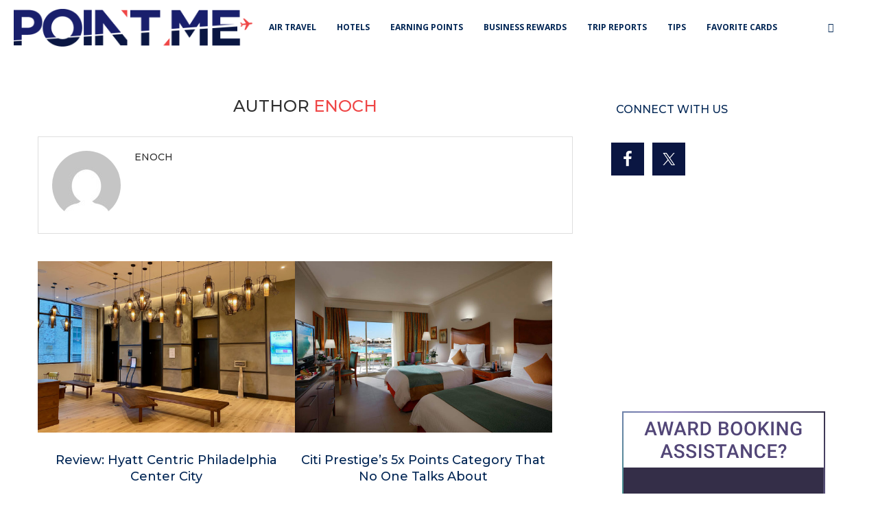

--- FILE ---
content_type: text/html; charset=UTF-8
request_url: https://pointmetotheplane.boardingarea.com/author/enoch/
body_size: 40283
content:
<!DOCTYPE html>
<html lang="en-US" prefix="og: https://ogp.me/ns#">
<head>
    <meta charset="UTF-8">
    <meta http-equiv="X-UA-Compatible" content="IE=edge">
    <meta name="viewport" content="width=device-width, initial-scale=1">
    <link rel="profile" href="https://gmpg.org/xfn/11"/>
    <link rel="alternate" type="application/rss+xml" title="Point Me to the Plane RSS Feed"
          href="https://pointmetotheplane.boardingarea.com/feed/"/>
    <link rel="alternate" type="application/atom+xml" title="Point Me to the Plane Atom Feed"
          href="https://pointmetotheplane.boardingarea.com/feed/atom/"/>
    <link rel="pingback" href="https://pointmetotheplane.boardingarea.com/xmlrpc.php"/>
    <!--[if lt IE 9]>
	<script src="https://pointmetotheplane.boardingarea.com/wp-content/themes/soledad/js/html5.js"></script>
	<![endif]-->
	<script defer src="[data-uri]"></script><link rel='preconnect' href='https://fonts.googleapis.com' />
<link rel='preconnect' href='https://fonts.gstatic.com' />
<meta http-equiv='x-dns-prefetch-control' content='on'>
<link rel='dns-prefetch' href='//fonts.googleapis.com' />
<link rel='dns-prefetch' href='//fonts.gstatic.com' />
<link rel='dns-prefetch' href='//s.gravatar.com' />
<link rel='dns-prefetch' href='//www.google-analytics.com' />
	<style>img:is([sizes="auto" i], [sizes^="auto," i]) { contain-intrinsic-size: 3000px 1500px }</style>
	
            <script data-no-defer="1" data-ezscrex="false" data-cfasync="false" data-pagespeed-no-defer data-cookieconsent="ignore">
                var ctPublicFunctions = {"_ajax_nonce":"596bc19aec","_rest_nonce":"6ae0df979f","_ajax_url":"\/wp-admin\/admin-ajax.php","_rest_url":"https:\/\/pointmetotheplane.boardingarea.com\/wp-json\/","data__cookies_type":"native","data__ajax_type":"rest","data__bot_detector_enabled":0,"data__frontend_data_log_enabled":1,"cookiePrefix":"","wprocket_detected":false,"host_url":"pointmetotheplane.boardingarea.com","text__ee_click_to_select":"Click to select the whole data","text__ee_original_email":"The complete one is","text__ee_got_it":"Got it","text__ee_blocked":"Blocked","text__ee_cannot_connect":"Cannot connect","text__ee_cannot_decode":"Can not decode email. Unknown reason","text__ee_email_decoder":"CleanTalk email decoder","text__ee_wait_for_decoding":"The magic is on the way!","text__ee_decoding_process":"Please wait a few seconds while we decode the contact data."}
            </script>
        
            <script data-no-defer="1" data-ezscrex="false" data-cfasync="false" data-pagespeed-no-defer data-cookieconsent="ignore">
                var ctPublic = {"_ajax_nonce":"596bc19aec","settings__forms__check_internal":"0","settings__forms__check_external":"0","settings__forms__force_protection":0,"settings__forms__search_test":"0","settings__forms__wc_add_to_cart":"0","settings__data__bot_detector_enabled":0,"settings__sfw__anti_crawler":0,"blog_home":"https:\/\/pointmetotheplane.boardingarea.com\/","pixel__setting":"3","pixel__enabled":true,"pixel__url":"https:\/\/moderate11-v4.cleantalk.org\/pixel\/9c2bbe8a6b0b990ddbf4e551a266de9c.gif","data__email_check_before_post":"1","data__email_check_exist_post":0,"data__cookies_type":"native","data__key_is_ok":true,"data__visible_fields_required":true,"wl_brandname":"Anti-Spam by CleanTalk","wl_brandname_short":"CleanTalk","ct_checkjs_key":"2a0355c236132e135bd0a8c342d0512b7389c4c30555f3f8622945a1ba9a8afd","emailEncoderPassKey":"433deb3fa976dae20f35732d1a28e329","bot_detector_forms_excluded":"W10=","advancedCacheExists":true,"varnishCacheExists":false,"wc_ajax_add_to_cart":false}
            </script>
        
<!-- Search Engine Optimization by Rank Math - https://rankmath.com/ -->
<title>Enoch &#8211; Point Me to the Plane</title>
<meta name="robots" content="follow, noindex"/>
<meta property="og:locale" content="en_US" />
<meta property="og:type" content="profile" />
<meta property="og:url" content="https://pointmetotheplane.boardingarea.com/author/enoch/" />
<meta name="twitter:card" content="summary_large_image" />
<meta name="twitter:label1" content="Name" />
<meta name="twitter:data1" content="Enoch" />
<meta name="twitter:label2" content="Posts" />
<meta name="twitter:data2" content="366" />
<script type="application/ld+json" class="rank-math-schema">{"@context":"https://schema.org","@graph":[{"@type":"Organization","@id":"https://pointmetotheplane.boardingarea.com/#organization","name":"Point Me to the Plane"},{"@type":"WebSite","@id":"https://pointmetotheplane.boardingarea.com/#website","url":"https://pointmetotheplane.boardingarea.com","publisher":{"@id":"https://pointmetotheplane.boardingarea.com/#organization"},"inLanguage":"en-US"},{"@type":"ProfilePage","@id":"https://pointmetotheplane.boardingarea.com/author/enoch/#webpage","url":"https://pointmetotheplane.boardingarea.com/author/enoch/","isPartOf":{"@id":"https://pointmetotheplane.boardingarea.com/#website"},"inLanguage":"en-US"},{"@type":"Person","@id":"https://pointmetotheplane.boardingarea.com/author/enoch/","name":"Enoch","url":"https://pointmetotheplane.boardingarea.com/author/enoch/","image":{"@type":"ImageObject","@id":"https://secure.gravatar.com/avatar/fd326220e4fcd9677a2998774047b84842f9cd17a91f89c579604c895db4a9ad?s=96&amp;d=mm&amp;r=g","url":"https://secure.gravatar.com/avatar/fd326220e4fcd9677a2998774047b84842f9cd17a91f89c579604c895db4a9ad?s=96&amp;d=mm&amp;r=g","caption":"Enoch","inLanguage":"en-US"},"worksFor":{"@id":"https://pointmetotheplane.boardingarea.com/#organization"},"mainEntityOfPage":{"@id":"https://pointmetotheplane.boardingarea.com/author/enoch/#webpage"}}]}</script>
<!-- /Rank Math WordPress SEO plugin -->

<link rel='dns-prefetch' href='//stats.wp.com' />
<link rel='dns-prefetch' href='//fonts.googleapis.com' />
<link rel='dns-prefetch' href='//www.googletagmanager.com' />
<link href='http://fonts.googleapis.com' rel='preconnect' />
<link href='//fonts.gstatic.com' crossorigin='' rel='preconnect' />
<link rel="alternate" type="application/rss+xml" title="Point Me to the Plane &raquo; Feed" href="https://pointmetotheplane.boardingarea.com/feed/" />
<link rel="alternate" type="application/rss+xml" title="Point Me to the Plane &raquo; Comments Feed" href="https://pointmetotheplane.boardingarea.com/comments/feed/" />
<link rel="alternate" type="application/rss+xml" title="Point Me to the Plane &raquo; Posts by Enoch Feed" href="https://pointmetotheplane.boardingarea.com/author/enoch/feed/" />
		<style>
			.lazyload,
			.lazyloading {
				max-width: 100%;
			}
		</style>
		<script defer src="[data-uri]"></script>
<link rel='stylesheet' id='structured-content-frontend-css' href='https://pointmetotheplane.boardingarea.com/wp-content/cache/autoptimize/css/autoptimize_single_9e5d9df2adf1280e31168b3bad5e4821.css?ver=1.7.0' type='text/css' media='all' />
<style id='wp-emoji-styles-inline-css' type='text/css'>

	img.wp-smiley, img.emoji {
		display: inline !important;
		border: none !important;
		box-shadow: none !important;
		height: 1em !important;
		width: 1em !important;
		margin: 0 0.07em !important;
		vertical-align: -0.1em !important;
		background: none !important;
		padding: 0 !important;
	}
</style>
<link rel='stylesheet' id='wp-block-library-css' href='https://pointmetotheplane.boardingarea.com/wp-includes/css/dist/block-library/style.min.css?ver=6.8.3' type='text/css' media='all' />
<style id='wp-block-library-theme-inline-css' type='text/css'>
.wp-block-audio :where(figcaption){color:#555;font-size:13px;text-align:center}.is-dark-theme .wp-block-audio :where(figcaption){color:#ffffffa6}.wp-block-audio{margin:0 0 1em}.wp-block-code{border:1px solid #ccc;border-radius:4px;font-family:Menlo,Consolas,monaco,monospace;padding:.8em 1em}.wp-block-embed :where(figcaption){color:#555;font-size:13px;text-align:center}.is-dark-theme .wp-block-embed :where(figcaption){color:#ffffffa6}.wp-block-embed{margin:0 0 1em}.blocks-gallery-caption{color:#555;font-size:13px;text-align:center}.is-dark-theme .blocks-gallery-caption{color:#ffffffa6}:root :where(.wp-block-image figcaption){color:#555;font-size:13px;text-align:center}.is-dark-theme :root :where(.wp-block-image figcaption){color:#ffffffa6}.wp-block-image{margin:0 0 1em}.wp-block-pullquote{border-bottom:4px solid;border-top:4px solid;color:currentColor;margin-bottom:1.75em}.wp-block-pullquote cite,.wp-block-pullquote footer,.wp-block-pullquote__citation{color:currentColor;font-size:.8125em;font-style:normal;text-transform:uppercase}.wp-block-quote{border-left:.25em solid;margin:0 0 1.75em;padding-left:1em}.wp-block-quote cite,.wp-block-quote footer{color:currentColor;font-size:.8125em;font-style:normal;position:relative}.wp-block-quote:where(.has-text-align-right){border-left:none;border-right:.25em solid;padding-left:0;padding-right:1em}.wp-block-quote:where(.has-text-align-center){border:none;padding-left:0}.wp-block-quote.is-large,.wp-block-quote.is-style-large,.wp-block-quote:where(.is-style-plain){border:none}.wp-block-search .wp-block-search__label{font-weight:700}.wp-block-search__button{border:1px solid #ccc;padding:.375em .625em}:where(.wp-block-group.has-background){padding:1.25em 2.375em}.wp-block-separator.has-css-opacity{opacity:.4}.wp-block-separator{border:none;border-bottom:2px solid;margin-left:auto;margin-right:auto}.wp-block-separator.has-alpha-channel-opacity{opacity:1}.wp-block-separator:not(.is-style-wide):not(.is-style-dots){width:100px}.wp-block-separator.has-background:not(.is-style-dots){border-bottom:none;height:1px}.wp-block-separator.has-background:not(.is-style-wide):not(.is-style-dots){height:2px}.wp-block-table{margin:0 0 1em}.wp-block-table td,.wp-block-table th{word-break:normal}.wp-block-table :where(figcaption){color:#555;font-size:13px;text-align:center}.is-dark-theme .wp-block-table :where(figcaption){color:#ffffffa6}.wp-block-video :where(figcaption){color:#555;font-size:13px;text-align:center}.is-dark-theme .wp-block-video :where(figcaption){color:#ffffffa6}.wp-block-video{margin:0 0 1em}:root :where(.wp-block-template-part.has-background){margin-bottom:0;margin-top:0;padding:1.25em 2.375em}
</style>
<style id='classic-theme-styles-inline-css' type='text/css'>
/*! This file is auto-generated */
.wp-block-button__link{color:#fff;background-color:#32373c;border-radius:9999px;box-shadow:none;text-decoration:none;padding:calc(.667em + 2px) calc(1.333em + 2px);font-size:1.125em}.wp-block-file__button{background:#32373c;color:#fff;text-decoration:none}
</style>
<style id='block-soledad-style-inline-css' type='text/css'>
.pchead-e-block{--pcborder-cl:#dedede;--pcaccent-cl:#6eb48c}.heading1-style-1>h1,.heading1-style-2>h1,.heading2-style-1>h2,.heading2-style-2>h2,.heading3-style-1>h3,.heading3-style-2>h3,.heading4-style-1>h4,.heading4-style-2>h4,.heading5-style-1>h5,.heading5-style-2>h5{padding-bottom:8px;border-bottom:1px solid var(--pcborder-cl);overflow:hidden}.heading1-style-2>h1,.heading2-style-2>h2,.heading3-style-2>h3,.heading4-style-2>h4,.heading5-style-2>h5{border-bottom-width:0;position:relative}.heading1-style-2>h1:before,.heading2-style-2>h2:before,.heading3-style-2>h3:before,.heading4-style-2>h4:before,.heading5-style-2>h5:before{content:'';width:50px;height:2px;bottom:0;left:0;z-index:2;background:var(--pcaccent-cl);position:absolute}.heading1-style-2>h1:after,.heading2-style-2>h2:after,.heading3-style-2>h3:after,.heading4-style-2>h4:after,.heading5-style-2>h5:after{content:'';width:100%;height:2px;bottom:0;left:20px;z-index:1;background:var(--pcborder-cl);position:absolute}.heading1-style-3>h1,.heading1-style-4>h1,.heading2-style-3>h2,.heading2-style-4>h2,.heading3-style-3>h3,.heading3-style-4>h3,.heading4-style-3>h4,.heading4-style-4>h4,.heading5-style-3>h5,.heading5-style-4>h5{position:relative;padding-left:20px}.heading1-style-3>h1:before,.heading1-style-4>h1:before,.heading2-style-3>h2:before,.heading2-style-4>h2:before,.heading3-style-3>h3:before,.heading3-style-4>h3:before,.heading4-style-3>h4:before,.heading4-style-4>h4:before,.heading5-style-3>h5:before,.heading5-style-4>h5:before{width:10px;height:100%;content:'';position:absolute;top:0;left:0;bottom:0;background:var(--pcaccent-cl)}.heading1-style-4>h1,.heading2-style-4>h2,.heading3-style-4>h3,.heading4-style-4>h4,.heading5-style-4>h5{padding:10px 20px;background:#f1f1f1}.heading1-style-5>h1,.heading2-style-5>h2,.heading3-style-5>h3,.heading4-style-5>h4,.heading5-style-5>h5{position:relative;z-index:1}.heading1-style-5>h1:before,.heading2-style-5>h2:before,.heading3-style-5>h3:before,.heading4-style-5>h4:before,.heading5-style-5>h5:before{content:"";position:absolute;left:0;bottom:0;width:200px;height:50%;transform:skew(-25deg) translateX(0);background:var(--pcaccent-cl);z-index:-1;opacity:.4}.heading1-style-6>h1,.heading2-style-6>h2,.heading3-style-6>h3,.heading4-style-6>h4,.heading5-style-6>h5{text-decoration:underline;text-underline-offset:2px;text-decoration-thickness:4px;text-decoration-color:var(--pcaccent-cl)}
</style>
<link rel='stylesheet' id='mediaelement-css' href='https://pointmetotheplane.boardingarea.com/wp-includes/js/mediaelement/mediaelementplayer-legacy.min.css?ver=4.2.17' type='text/css' media='all' />
<link rel='stylesheet' id='wp-mediaelement-css' href='https://pointmetotheplane.boardingarea.com/wp-includes/js/mediaelement/wp-mediaelement.min.css?ver=6.8.3' type='text/css' media='all' />
<style id='jetpack-sharing-buttons-style-inline-css' type='text/css'>
.jetpack-sharing-buttons__services-list{display:flex;flex-direction:row;flex-wrap:wrap;gap:0;list-style-type:none;margin:5px;padding:0}.jetpack-sharing-buttons__services-list.has-small-icon-size{font-size:12px}.jetpack-sharing-buttons__services-list.has-normal-icon-size{font-size:16px}.jetpack-sharing-buttons__services-list.has-large-icon-size{font-size:24px}.jetpack-sharing-buttons__services-list.has-huge-icon-size{font-size:36px}@media print{.jetpack-sharing-buttons__services-list{display:none!important}}.editor-styles-wrapper .wp-block-jetpack-sharing-buttons{gap:0;padding-inline-start:0}ul.jetpack-sharing-buttons__services-list.has-background{padding:1.25em 2.375em}
</style>
<style id='global-styles-inline-css' type='text/css'>
:root{--wp--preset--aspect-ratio--square: 1;--wp--preset--aspect-ratio--4-3: 4/3;--wp--preset--aspect-ratio--3-4: 3/4;--wp--preset--aspect-ratio--3-2: 3/2;--wp--preset--aspect-ratio--2-3: 2/3;--wp--preset--aspect-ratio--16-9: 16/9;--wp--preset--aspect-ratio--9-16: 9/16;--wp--preset--color--black: #000000;--wp--preset--color--cyan-bluish-gray: #abb8c3;--wp--preset--color--white: #ffffff;--wp--preset--color--pale-pink: #f78da7;--wp--preset--color--vivid-red: #cf2e2e;--wp--preset--color--luminous-vivid-orange: #ff6900;--wp--preset--color--luminous-vivid-amber: #fcb900;--wp--preset--color--light-green-cyan: #7bdcb5;--wp--preset--color--vivid-green-cyan: #00d084;--wp--preset--color--pale-cyan-blue: #8ed1fc;--wp--preset--color--vivid-cyan-blue: #0693e3;--wp--preset--color--vivid-purple: #9b51e0;--wp--preset--gradient--vivid-cyan-blue-to-vivid-purple: linear-gradient(135deg,rgba(6,147,227,1) 0%,rgb(155,81,224) 100%);--wp--preset--gradient--light-green-cyan-to-vivid-green-cyan: linear-gradient(135deg,rgb(122,220,180) 0%,rgb(0,208,130) 100%);--wp--preset--gradient--luminous-vivid-amber-to-luminous-vivid-orange: linear-gradient(135deg,rgba(252,185,0,1) 0%,rgba(255,105,0,1) 100%);--wp--preset--gradient--luminous-vivid-orange-to-vivid-red: linear-gradient(135deg,rgba(255,105,0,1) 0%,rgb(207,46,46) 100%);--wp--preset--gradient--very-light-gray-to-cyan-bluish-gray: linear-gradient(135deg,rgb(238,238,238) 0%,rgb(169,184,195) 100%);--wp--preset--gradient--cool-to-warm-spectrum: linear-gradient(135deg,rgb(74,234,220) 0%,rgb(151,120,209) 20%,rgb(207,42,186) 40%,rgb(238,44,130) 60%,rgb(251,105,98) 80%,rgb(254,248,76) 100%);--wp--preset--gradient--blush-light-purple: linear-gradient(135deg,rgb(255,206,236) 0%,rgb(152,150,240) 100%);--wp--preset--gradient--blush-bordeaux: linear-gradient(135deg,rgb(254,205,165) 0%,rgb(254,45,45) 50%,rgb(107,0,62) 100%);--wp--preset--gradient--luminous-dusk: linear-gradient(135deg,rgb(255,203,112) 0%,rgb(199,81,192) 50%,rgb(65,88,208) 100%);--wp--preset--gradient--pale-ocean: linear-gradient(135deg,rgb(255,245,203) 0%,rgb(182,227,212) 50%,rgb(51,167,181) 100%);--wp--preset--gradient--electric-grass: linear-gradient(135deg,rgb(202,248,128) 0%,rgb(113,206,126) 100%);--wp--preset--gradient--midnight: linear-gradient(135deg,rgb(2,3,129) 0%,rgb(40,116,252) 100%);--wp--preset--font-size--small: 12px;--wp--preset--font-size--medium: 20px;--wp--preset--font-size--large: 32px;--wp--preset--font-size--x-large: 42px;--wp--preset--font-size--normal: 14px;--wp--preset--font-size--huge: 42px;--wp--preset--spacing--20: 0.44rem;--wp--preset--spacing--30: 0.67rem;--wp--preset--spacing--40: 1rem;--wp--preset--spacing--50: 1.5rem;--wp--preset--spacing--60: 2.25rem;--wp--preset--spacing--70: 3.38rem;--wp--preset--spacing--80: 5.06rem;--wp--preset--shadow--natural: 6px 6px 9px rgba(0, 0, 0, 0.2);--wp--preset--shadow--deep: 12px 12px 50px rgba(0, 0, 0, 0.4);--wp--preset--shadow--sharp: 6px 6px 0px rgba(0, 0, 0, 0.2);--wp--preset--shadow--outlined: 6px 6px 0px -3px rgba(255, 255, 255, 1), 6px 6px rgba(0, 0, 0, 1);--wp--preset--shadow--crisp: 6px 6px 0px rgba(0, 0, 0, 1);}:where(.is-layout-flex){gap: 0.5em;}:where(.is-layout-grid){gap: 0.5em;}body .is-layout-flex{display: flex;}.is-layout-flex{flex-wrap: wrap;align-items: center;}.is-layout-flex > :is(*, div){margin: 0;}body .is-layout-grid{display: grid;}.is-layout-grid > :is(*, div){margin: 0;}:where(.wp-block-columns.is-layout-flex){gap: 2em;}:where(.wp-block-columns.is-layout-grid){gap: 2em;}:where(.wp-block-post-template.is-layout-flex){gap: 1.25em;}:where(.wp-block-post-template.is-layout-grid){gap: 1.25em;}.has-black-color{color: var(--wp--preset--color--black) !important;}.has-cyan-bluish-gray-color{color: var(--wp--preset--color--cyan-bluish-gray) !important;}.has-white-color{color: var(--wp--preset--color--white) !important;}.has-pale-pink-color{color: var(--wp--preset--color--pale-pink) !important;}.has-vivid-red-color{color: var(--wp--preset--color--vivid-red) !important;}.has-luminous-vivid-orange-color{color: var(--wp--preset--color--luminous-vivid-orange) !important;}.has-luminous-vivid-amber-color{color: var(--wp--preset--color--luminous-vivid-amber) !important;}.has-light-green-cyan-color{color: var(--wp--preset--color--light-green-cyan) !important;}.has-vivid-green-cyan-color{color: var(--wp--preset--color--vivid-green-cyan) !important;}.has-pale-cyan-blue-color{color: var(--wp--preset--color--pale-cyan-blue) !important;}.has-vivid-cyan-blue-color{color: var(--wp--preset--color--vivid-cyan-blue) !important;}.has-vivid-purple-color{color: var(--wp--preset--color--vivid-purple) !important;}.has-black-background-color{background-color: var(--wp--preset--color--black) !important;}.has-cyan-bluish-gray-background-color{background-color: var(--wp--preset--color--cyan-bluish-gray) !important;}.has-white-background-color{background-color: var(--wp--preset--color--white) !important;}.has-pale-pink-background-color{background-color: var(--wp--preset--color--pale-pink) !important;}.has-vivid-red-background-color{background-color: var(--wp--preset--color--vivid-red) !important;}.has-luminous-vivid-orange-background-color{background-color: var(--wp--preset--color--luminous-vivid-orange) !important;}.has-luminous-vivid-amber-background-color{background-color: var(--wp--preset--color--luminous-vivid-amber) !important;}.has-light-green-cyan-background-color{background-color: var(--wp--preset--color--light-green-cyan) !important;}.has-vivid-green-cyan-background-color{background-color: var(--wp--preset--color--vivid-green-cyan) !important;}.has-pale-cyan-blue-background-color{background-color: var(--wp--preset--color--pale-cyan-blue) !important;}.has-vivid-cyan-blue-background-color{background-color: var(--wp--preset--color--vivid-cyan-blue) !important;}.has-vivid-purple-background-color{background-color: var(--wp--preset--color--vivid-purple) !important;}.has-black-border-color{border-color: var(--wp--preset--color--black) !important;}.has-cyan-bluish-gray-border-color{border-color: var(--wp--preset--color--cyan-bluish-gray) !important;}.has-white-border-color{border-color: var(--wp--preset--color--white) !important;}.has-pale-pink-border-color{border-color: var(--wp--preset--color--pale-pink) !important;}.has-vivid-red-border-color{border-color: var(--wp--preset--color--vivid-red) !important;}.has-luminous-vivid-orange-border-color{border-color: var(--wp--preset--color--luminous-vivid-orange) !important;}.has-luminous-vivid-amber-border-color{border-color: var(--wp--preset--color--luminous-vivid-amber) !important;}.has-light-green-cyan-border-color{border-color: var(--wp--preset--color--light-green-cyan) !important;}.has-vivid-green-cyan-border-color{border-color: var(--wp--preset--color--vivid-green-cyan) !important;}.has-pale-cyan-blue-border-color{border-color: var(--wp--preset--color--pale-cyan-blue) !important;}.has-vivid-cyan-blue-border-color{border-color: var(--wp--preset--color--vivid-cyan-blue) !important;}.has-vivid-purple-border-color{border-color: var(--wp--preset--color--vivid-purple) !important;}.has-vivid-cyan-blue-to-vivid-purple-gradient-background{background: var(--wp--preset--gradient--vivid-cyan-blue-to-vivid-purple) !important;}.has-light-green-cyan-to-vivid-green-cyan-gradient-background{background: var(--wp--preset--gradient--light-green-cyan-to-vivid-green-cyan) !important;}.has-luminous-vivid-amber-to-luminous-vivid-orange-gradient-background{background: var(--wp--preset--gradient--luminous-vivid-amber-to-luminous-vivid-orange) !important;}.has-luminous-vivid-orange-to-vivid-red-gradient-background{background: var(--wp--preset--gradient--luminous-vivid-orange-to-vivid-red) !important;}.has-very-light-gray-to-cyan-bluish-gray-gradient-background{background: var(--wp--preset--gradient--very-light-gray-to-cyan-bluish-gray) !important;}.has-cool-to-warm-spectrum-gradient-background{background: var(--wp--preset--gradient--cool-to-warm-spectrum) !important;}.has-blush-light-purple-gradient-background{background: var(--wp--preset--gradient--blush-light-purple) !important;}.has-blush-bordeaux-gradient-background{background: var(--wp--preset--gradient--blush-bordeaux) !important;}.has-luminous-dusk-gradient-background{background: var(--wp--preset--gradient--luminous-dusk) !important;}.has-pale-ocean-gradient-background{background: var(--wp--preset--gradient--pale-ocean) !important;}.has-electric-grass-gradient-background{background: var(--wp--preset--gradient--electric-grass) !important;}.has-midnight-gradient-background{background: var(--wp--preset--gradient--midnight) !important;}.has-small-font-size{font-size: var(--wp--preset--font-size--small) !important;}.has-medium-font-size{font-size: var(--wp--preset--font-size--medium) !important;}.has-large-font-size{font-size: var(--wp--preset--font-size--large) !important;}.has-x-large-font-size{font-size: var(--wp--preset--font-size--x-large) !important;}
:where(.wp-block-post-template.is-layout-flex){gap: 1.25em;}:where(.wp-block-post-template.is-layout-grid){gap: 1.25em;}
:where(.wp-block-columns.is-layout-flex){gap: 2em;}:where(.wp-block-columns.is-layout-grid){gap: 2em;}
:root :where(.wp-block-pullquote){font-size: 1.5em;line-height: 1.6;}
</style>
<link rel='stylesheet' id='wphb-1-css' href='https://pointmetotheplane.boardingarea.com/wp-content/cache/autoptimize/css/autoptimize_single_aa16c7d58b9c88790d6652fa734b8ba7.css' type='text/css' media='all' />
<link rel='stylesheet' id='contact-form-7-css' href='https://pointmetotheplane.boardingarea.com/wp-content/cache/autoptimize/css/autoptimize_single_64ac31699f5326cb3c76122498b76f66.css?ver=6.1.4' type='text/css' media='all' />
<link rel='stylesheet' id='penci-review-css' href='https://pointmetotheplane.boardingarea.com/wp-content/cache/autoptimize/css/autoptimize_single_3b043f7e9a02abec285da4aeb7861675.css' type='text/css' media='all' />
<link rel='stylesheet' id='penci-oswald-css' href='//fonts.googleapis.com/css?family=Oswald%3A400&#038;display=swap&#038;ver=6.8.3' type='text/css' media='all' />
<link rel='stylesheet' id='responsive-lightbox-nivo-css' href='https://pointmetotheplane.boardingarea.com/wp-content/plugins/responsive-lightbox/assets/nivo/nivo-lightbox.min.css?ver=1.3.1' type='text/css' media='all' />
<link rel='stylesheet' id='responsive-lightbox-nivo-default-css' href='https://pointmetotheplane.boardingarea.com/wp-content/cache/autoptimize/css/autoptimize_single_bfeca80d33087ffc60c7f3e5d54ac783.css?ver=1.3.1' type='text/css' media='all' />
<link rel='stylesheet' id='wp-polls-css' href='https://pointmetotheplane.boardingarea.com/wp-content/cache/autoptimize/css/autoptimize_single_e619fed4db9cedec2065f006d5b63713.css?ver=2.77.3' type='text/css' media='all' />
<style id='wp-polls-inline-css' type='text/css'>
.wp-polls .pollbar {
	margin: 1px;
	font-size: 6px;
	line-height: 8px;
	height: 8px;
	background-image: url('https://pointmetotheplane.boardingarea.com/wp-content/plugins/wp-polls/images/default/pollbg.gif');
	border: 1px solid #c8c8c8;
}

</style>
<link rel='stylesheet' id='ez-toc-css' href='https://pointmetotheplane.boardingarea.com/wp-content/plugins/easy-table-of-contents/assets/css/screen.min.css?ver=2.0.76' type='text/css' media='all' />
<style id='ez-toc-inline-css' type='text/css'>
div#ez-toc-container .ez-toc-title {font-size: 140%;}div#ez-toc-container .ez-toc-title {font-weight: 800;}div#ez-toc-container ul li , div#ez-toc-container ul li a {font-size: 110%;}div#ez-toc-container ul li , div#ez-toc-container ul li a {font-weight: 500;}div#ez-toc-container nav ul ul li {font-size: 90%;}div#ez-toc-container {background: #efefef;border: 1px solid #ffffff;}div#ez-toc-container p.ez-toc-title , #ez-toc-container .ez_toc_custom_title_icon , #ez-toc-container .ez_toc_custom_toc_icon {color: #999;}div#ez-toc-container ul.ez-toc-list a {color: #1e73be;}div#ez-toc-container ul.ez-toc-list a:hover {color: #c63737;}div#ez-toc-container ul.ez-toc-list a:visited {color: #428bca;}
.ez-toc-container-direction {direction: ltr;}.ez-toc-counter ul {direction: ltr;counter-reset: item ;}.ez-toc-counter nav ul li a::before {content: counter(item, numeric) '. ';margin-right: .2em; counter-increment: item;flex-grow: 0;flex-shrink: 0;float: left; }.ez-toc-widget-direction {direction: ltr;}.ez-toc-widget-container ul {direction: ltr;counter-reset: item ;}.ez-toc-widget-container nav ul li a::before {content: counter(item, numeric) '. ';margin-right: .2em; counter-increment: item;flex-grow: 0;flex-shrink: 0;float: left; }
</style>
<link rel='stylesheet' id='et_monarch-css-css' href='https://pointmetotheplane.boardingarea.com/wp-content/cache/autoptimize/css/autoptimize_single_da967565cb2fce059a631f0f90adf079.css?ver=1.4.14' type='text/css' media='all' />
<link rel='stylesheet' id='et-gf-open-sans-css' href='https://fonts.googleapis.com/css?family=Open+Sans:400,700' type='text/css' media='all' />
<link rel='stylesheet' id='penci-soledad-parent-style-css' href='https://pointmetotheplane.boardingarea.com/wp-content/themes/soledad/style.css?ver=6.8.3' type='text/css' media='all' />
<link rel='stylesheet' id='penci-fonts-css' href='https://fonts.googleapis.com/css?family=Montserrat%3A300%2C300italic%2C400%2C400italic%2C500%2C500italic%2C700%2C700italic%2C800%2C800italic%7CLora%3A300%2C300italic%2C400%2C400italic%2C500%2C500italic%2C700%2C700italic%2C800%2C800italic%7COpen+Sans%3A300%2C300italic%2C400%2C400italic%2C500%2C500italic%2C600%2C600italic%2C700%2C700italic%2C800%2C800italic%26subset%3Dlatin%2Ccyrillic%2Ccyrillic-ext%2Cgreek%2Cgreek-ext%2Clatin-ext&#038;display=swap&#038;ver=8.6.9.1' type='text/css' media='' />
<link rel='stylesheet' id='wphb-2-css' href='https://pointmetotheplane.boardingarea.com/wp-content/cache/autoptimize/css/autoptimize_single_e52b4622752446d85f021806ba20fc04.css' type='text/css' media='all' />
<link rel='stylesheet' id='penci-font-awesomeold-css' href='https://pointmetotheplane.boardingarea.com/wp-content/themes/soledad/css/font-awesome.4.7.0.swap.min.css?ver=4.7.0' type='text/css' media='all' />
<link rel='stylesheet' id='penci_icon-css' href='https://pointmetotheplane.boardingarea.com/wp-content/cache/autoptimize/css/autoptimize_single_fc06d3993f342474f167c308589c3649.css' type='text/css' media='all' />
<link rel='stylesheet' id='penci_style-css' href='https://pointmetotheplane.boardingarea.com/wp-content/cache/autoptimize/css/autoptimize_single_5b9606ae237faed0873039faa82a8543.css?ver=8.6.9.1' type='text/css' media='all' />
<link rel='stylesheet' id='penci_social_counter-css' href='https://pointmetotheplane.boardingarea.com/wp-content/cache/autoptimize/css/autoptimize_single_b3a3dafb7dce2cc25d8351b2bee7bb92.css' type='text/css' media='all' />
<link rel='stylesheet' id='instag-slider-css' href='https://pointmetotheplane.boardingarea.com/wp-content/cache/autoptimize/css/autoptimize_single_639e850c9326124a32fef7e734821e56.css?ver=1.4.0' type='text/css' media='all' />
<link rel='stylesheet' id='meks-author-widget-css' href='https://pointmetotheplane.boardingarea.com/wp-content/cache/autoptimize/css/autoptimize_single_5fa29058f044e3fbaf32a3c8cdfb675e.css?ver=1.1.5' type='text/css' media='all' />
<link rel='stylesheet' id='simple-social-icons-font-css' href='https://pointmetotheplane.boardingarea.com/wp-content/cache/autoptimize/css/autoptimize_single_e8175462ab0e2a8443177c137432501c.css?ver=4.0.0' type='text/css' media='all' />
<link rel='stylesheet' id='tablepress-default-css' href='https://pointmetotheplane.boardingarea.com/wp-content/tablepress-combined.min.css?ver=47' type='text/css' media='all' />
<link rel='stylesheet' id='penci-recipe-css-css' href='https://pointmetotheplane.boardingarea.com/wp-content/cache/autoptimize/css/autoptimize_single_9f0470978590020edde1433992b4d43e.css' type='text/css' media='all' />
<script type="text/javascript" src="https://pointmetotheplane.boardingarea.com/wp-includes/js/jquery/jquery.min.js?ver=3.7.1" id="jquery-core-js"></script>
<script defer type="text/javascript" src="https://pointmetotheplane.boardingarea.com/wp-includes/js/jquery/jquery-migrate.min.js?ver=3.4.1" id="jquery-migrate-js"></script>
<script defer id="wphb-3-js-before" src="[data-uri]"></script>
<script defer type="text/javascript" src="https://pointmetotheplane.boardingarea.com/wp-content/cache/autoptimize/js/autoptimize_single_805213d89073d32b882cec22456b9110.js" id="wphb-3-js"></script>
<script defer type="text/javascript" src="https://pointmetotheplane.boardingarea.com/wp-content/plugins/responsive-lightbox/assets/nivo/nivo-lightbox.min.js?ver=1.3.1" id="responsive-lightbox-nivo-js"></script>
<script defer type="text/javascript" src="https://pointmetotheplane.boardingarea.com/wp-includes/js/underscore.min.js?ver=1.13.7" id="underscore-js"></script>
<script defer type="text/javascript" src="https://pointmetotheplane.boardingarea.com/wp-content/plugins/responsive-lightbox/assets/infinitescroll/infinite-scroll.pkgd.min.js?ver=4.0.1" id="responsive-lightbox-infinite-scroll-js"></script>
<script defer id="responsive-lightbox-js-before" src="[data-uri]"></script>
<script defer type="text/javascript" src="https://pointmetotheplane.boardingarea.com/wp-content/cache/autoptimize/js/autoptimize_single_67007b337fb549bca11aa96070e5349a.js?ver=2.6.0" id="responsive-lightbox-js"></script>
<script defer type="text/javascript" src="https://pointmetotheplane.boardingarea.com/wp-content/cache/autoptimize/js/autoptimize_single_49cea0a781874a962879c2caca9bc322.js?ver=2.0.10" id="wp-hide-post-js"></script>
<script defer type="text/javascript" src="https://pointmetotheplane.boardingarea.com/wp-content/plugins/instagram-slider-widget/assets/js/jquery.flexslider-min.js?ver=2.2" id="jquery-pllexi-slider-js"></script>
<script type="text/javascript" src="https://pointmetotheplane.boardingarea.com/wp-content/plugins/wp-image-zoooom/assets/js/jquery.image_zoom.min.js?ver=1.60" id="image_zoooom-js" defer="defer" data-wp-strategy="defer"></script>
<script defer id="image_zoooom-init-js-extra" src="[data-uri]"></script>
<script type="text/javascript" src="https://pointmetotheplane.boardingarea.com/wp-content/cache/autoptimize/js/autoptimize_single_44fac9f70085d2a93bca98233e832e5c.js?ver=1.60" id="image_zoooom-init-js" defer="defer" data-wp-strategy="defer"></script>
<link rel="https://api.w.org/" href="https://pointmetotheplane.boardingarea.com/wp-json/" /><link rel="alternate" title="JSON" type="application/json" href="https://pointmetotheplane.boardingarea.com/wp-json/wp/v2/users/13" /><link rel="EditURI" type="application/rsd+xml" title="RSD" href="https://pointmetotheplane.boardingarea.com/xmlrpc.php?rsd" />
<style type="text/css"> .lity { z-index: 99999 !important; } </style>

<style type="text/css">
/* BoardingPack */
.div-gpt-ad-above-content {
	margin-top: -20px;
	margin-bottom: 40px;
}
.div-gpt-ad-below-content {
	height: 250px;
	width: 300px;
	margin: 0 auto;
}
.div-gpt-ad-dynamic-content {
	margin-bottom: 20px !important;
}

/* Table of Contents */
.ez-toc-title {
	color: #999;
	display: block;
	font-size: 140%;
	font-weight: 800;
	/* margin-bottom: 17px; */
}
</style>
	<!-- Google Publisher Tag -->
	<script defer type="text/javascript" src='https://securepubads.g.doubleclick.net/tag/js/gpt.js'></script>
		<script defer src="[data-uri]"></script>
			<script defer src="[data-uri]"></script>

	<script defer src="[data-uri]"></script>

		<script type="text/javascript" defer src='https://pointmetotheplane.boardingarea.com/wp-content/cache/autoptimize/js/autoptimize_single_5f87a4f21f66bd913a2335e57194da46.js?ver=2.2.14'></script>
	<script type="text/javascript" data-cfasync="false" crossorigin="anonymous" src="https://static.kueezrtb.com/latest.js" id="kueezrtb_latest"></script>
	
		<style type="text/css">
		.div-gpt-ad-above-content {
			min-height: 90px;
		}
		@media (max-width: 1023px) {
			.div-gpt-ad-above-content {
				min-height: 90px;
			}
		}
		@media (max-width: 767px) {
			.div-gpt-ad-above-content {
				min-height: 250px;
			}
		}

		.div-gpt-ad-sidebar-top {
			text-align: center;
			min-height: 250px;
		}
		@media (max-width: 1023px) {
			.div-gpt-ad-sidebar-top {
				min-height: 250px;
			}
		}
		@media (max-width: 767px) {
			.div-gpt-ad-sidebar-top {
				min-height: 50px;
			}
		}

		.div-gpt-ad-sidebar-middle {
			text-align: center;
			min-height: 250px;
		}
		@media (max-width: 1023px) {
			.div-gpt-ad-sidebar-middle {
				min-height: 250px;
			}
		}
		@media (max-width: 767px) {
			.div-gpt-ad-sidebar-middle {
				min-height: 50px;
			}
		}

		.div-gpt-ad-sidebar-bottom {
			text-align: center;
			min-height: 250px;
		}
		@media (max-width: 1023px) {
			.div-gpt-ad-sidebar-bottom {
				min-height: 250px;
			}
		}
		@media (max-width: 767px) {
			.div-gpt-ad-sidebar-bottom {
				min-height: 50px;
			}
		}

		.div-gpt-ad-in-content,
		.div-gpt-ad-dynamic-content {
			text-align: center;
			min-height: 250px;
		}
		@media (max-width: 1023px) {
			.div-gpt-ad-in-content,
			.div-gpt-ad-dynamic-content {
				min-height: 250px;
			}
		}
		@media (max-width: 767px) {
			.div-gpt-ad-in-content,
			.div-gpt-ad-dynamic-content {
				min-height: 50px;
			}
		}

		.div-gpt-ad-below-content {
			min-height: 250px;
		}
		@media (max-width: 1023px) {
			.div-gpt-ad-below-content {
				min-height: 250px;
			}
		}
		@media (max-width: 767px) {
			.div-gpt-ad-below-content {
				min-height: 50px;
			}
		}
	</style>
					<style type="text/css">
			body.adhesion { padding-bottom: 92px !important; }
			@media (max-width: 767px) {
				body.adhesion { padding-bottom: 52px !important; }
			}

			.div-gpt-ad-adhesion-leaderboard-wrap {
				background-color: rgba(255, 255, 255, 0.90);
				border-top: 1px solid #ffffff;
				border-bottom: 1px solid #ffffff;

				bottom: 0;
				left: 0;
				right: 0;
				position: fixed;
				text-align: center;
				width: 100% !important;
				z-index: 2147483647;

				display: flex;
				flex-direction: row;
				align-items: center;
				justify-content: center;

				-webkit-transition: background-color 150ms;
				-moz-transition:    background-color 150ms;
				-ms-transition:     background-color 150ms;
				-o-transition:      background-color 150ms;
				transition:         background-color 150ms;
			}
			.div-gpt-ad-adhesion-leaderboard-wrap { display: none; }
			.div-gpt-ad-adhesion-leaderboard-wrap div,
			.div-gpt-ad-adhesion-leaderboard-wrap iframe {
				margin: 0 !important;
				padding: 0 !important;
			}

			div.div-gpt-ad-adhesion-leaderboard-close {
				cursor: pointer;
				padding: 15px !important;

				display: flex;
				justify-content: center;
			}
			div.div-gpt-ad-adhesion-leaderboard-close svg {
				display: block;
				height: 20px;
				width: 20px;
			}
			div.div-gpt-ad-adhesion-leaderboard-close svg line {
				stroke: #999;
				stroke-width: 2px;
			}
		</style>
			<!-- END Google Publisher Tag -->
	<meta name="generator" content="Site Kit by Google 1.168.0" />    <style type="text/css">
                                                                                                                                            </style>
		<style>img#wpstats{display:none}</style>
		<style type="text/css" id="et-social-custom-css">
				 
			</style><link rel="preload" href="https://pointmetotheplane.boardingarea.com/wp-content/plugins/monarch/core/admin/fonts/modules.ttf" as="font" crossorigin="anonymous"><script defer src="[data-uri]"></script>		<script defer src="[data-uri]"></script>
				<style>
			.no-js img.lazyload {
				display: none;
			}

			figure.wp-block-image img.lazyloading {
				min-width: 150px;
			}

			.lazyload,
			.lazyloading {
				--smush-placeholder-width: 100px;
				--smush-placeholder-aspect-ratio: 1/1;
				width: var(--smush-image-width, var(--smush-placeholder-width)) !important;
				aspect-ratio: var(--smush-image-aspect-ratio, var(--smush-placeholder-aspect-ratio)) !important;
			}

						.lazyload, .lazyloading {
				opacity: 0;
			}

			.lazyloaded {
				opacity: 1;
				transition: opacity 400ms;
				transition-delay: 0ms;
			}

					</style>
		<style id="penci-custom-style" type="text/css">body{ --pcbg-cl: #fff; --pctext-cl: #313131; --pcborder-cl: #dedede; --pcheading-cl: #313131; --pcmeta-cl: #888888; --pcaccent-cl: #6eb48c; --pcbody-font: 'PT Serif', serif; --pchead-font: 'Raleway', sans-serif; --pchead-wei: bold; --pcava_bdr:10px;--pcajs_fvw:470px;--pcajs_fvmw:220px; } .single.penci-body-single-style-5 #header, .single.penci-body-single-style-6 #header, .single.penci-body-single-style-10 #header, .single.penci-body-single-style-5 .pc-wrapbuilder-header, .single.penci-body-single-style-6 .pc-wrapbuilder-header, .single.penci-body-single-style-10 .pc-wrapbuilder-header { --pchd-mg: 40px; } .fluid-width-video-wrapper > div { position: absolute; left: 0; right: 0; top: 0; width: 100%; height: 100%; } .yt-video-place { position: relative; text-align: center; } .yt-video-place.embed-responsive .start-video { display: block; top: 0; left: 0; bottom: 0; right: 0; position: absolute; transform: none; } .yt-video-place.embed-responsive .start-video img { margin: 0; padding: 0; top: 50%; display: inline-block; position: absolute; left: 50%; transform: translate(-50%, -50%); width: 68px; height: auto; } .mfp-bg { top: 0; left: 0; width: 100%; height: 100%; z-index: 9999999; overflow: hidden; position: fixed; background: #0b0b0b; opacity: .8; filter: alpha(opacity=80) } .mfp-wrap { top: 0; left: 0; width: 100%; height: 100%; z-index: 9999999; position: fixed; outline: none !important; -webkit-backface-visibility: hidden } body { --pchead-font: 'Montserrat', sans-serif; } body { --pcbody-font: 'Montserrat', sans-serif; } p{ line-height: 1.8; } .header-slogan .header-slogan-text{ font-family: 'Lora', serif; } #navigation .menu > li > a, #navigation ul.menu ul.sub-menu li > a, .navigation ul.menu ul.sub-menu li > a, .penci-menu-hbg .menu li a, #sidebar-nav .menu li a { font-family: 'Open Sans', sans-serif; font-weight: normal; } .penci-hide-tagupdated{ display: none !important; } .header-slogan .header-slogan-text { font-style:normal; } .header-slogan .header-slogan-text { font-weight:normal; } .header-slogan .header-slogan-text { font-size:13px; } body { --pchead-wei: 500; } .featured-area.featured-style-42 .item-inner-content, .featured-style-41 .swiper-slide, .slider-40-wrapper .nav-thumb-creative .thumb-container:after,.penci-slider44-t-item:before,.penci-slider44-main-wrapper .item, .featured-area .penci-image-holder, .featured-area .penci-slider4-overlay, .featured-area .penci-slide-overlay .overlay-link, .featured-style-29 .featured-slider-overlay, .penci-slider38-overlay{ border-radius: ; -webkit-border-radius: ; } .penci-featured-content-right:before{ border-top-right-radius: ; border-bottom-right-radius: ; } .penci-flat-overlay .penci-slide-overlay .penci-mag-featured-content:before{ border-bottom-left-radius: ; border-bottom-right-radius: ; } .container-single .post-image{ border-radius: ; -webkit-border-radius: ; } .penci-mega-post-inner, .penci-mega-thumbnail .penci-image-holder{ border-radius: ; -webkit-border-radius: ; } #navigation .menu > li > a, #navigation ul.menu ul.sub-menu li > a, .navigation ul.menu ul.sub-menu li > a, .penci-menu-hbg .menu li a, #sidebar-nav .menu li a, #navigation .penci-megamenu .penci-mega-child-categories a, .navigation .penci-megamenu .penci-mega-child-categories a{ font-weight: 700; } body.penci-body-boxed { background-image: url(http://soledad.pencidesign.com/soledad-magazine/wp-content/uploads/sites/7/2017/06/notebook.png); } body.penci-body-boxed { background-repeat:repeat; } body.penci-body-boxed { background-attachment:scroll; } body.penci-body-boxed { background-size:auto; } #header .inner-header .container { padding:10px 0; } .editor-styles-wrapper, body{ --pcaccent-cl: #ef4646; } .penci-menuhbg-toggle:hover .lines-button:after, .penci-menuhbg-toggle:hover .penci-lines:before, .penci-menuhbg-toggle:hover .penci-lines:after,.tags-share-box.tags-share-box-s2 .post-share-plike,.penci-video_playlist .penci-playlist-title,.pencisc-column-2.penci-video_playlist .penci-video-nav .playlist-panel-item, .pencisc-column-1.penci-video_playlist .penci-video-nav .playlist-panel-item,.penci-video_playlist .penci-custom-scroll::-webkit-scrollbar-thumb, .pencisc-button, .post-entry .pencisc-button, .penci-dropcap-box, .penci-dropcap-circle, .penci-login-register input[type="submit"]:hover, .penci-ld .penci-ldin:before, .penci-ldspinner > div{ background: #ef4646; } a, .post-entry .penci-portfolio-filter ul li a:hover, .penci-portfolio-filter ul li a:hover, .penci-portfolio-filter ul li.active a, .post-entry .penci-portfolio-filter ul li.active a, .penci-countdown .countdown-amount, .archive-box h1, .post-entry a, .container.penci-breadcrumb span a:hover,.container.penci-breadcrumb a:hover, .post-entry blockquote:before, .post-entry blockquote cite, .post-entry blockquote .author, .wpb_text_column blockquote:before, .wpb_text_column blockquote cite, .wpb_text_column blockquote .author, .penci-pagination a:hover, ul.penci-topbar-menu > li a:hover, div.penci-topbar-menu > ul > li a:hover, .penci-recipe-heading a.penci-recipe-print,.penci-review-metas .penci-review-btnbuy, .main-nav-social a:hover, .widget-social .remove-circle a:hover i, .penci-recipe-index .cat > a.penci-cat-name, #bbpress-forums li.bbp-body ul.forum li.bbp-forum-info a:hover, #bbpress-forums li.bbp-body ul.topic li.bbp-topic-title a:hover, #bbpress-forums li.bbp-body ul.forum li.bbp-forum-info .bbp-forum-content a, #bbpress-forums li.bbp-body ul.topic p.bbp-topic-meta a, #bbpress-forums .bbp-breadcrumb a:hover, #bbpress-forums .bbp-forum-freshness a:hover, #bbpress-forums .bbp-topic-freshness a:hover, #buddypress ul.item-list li div.item-title a, #buddypress ul.item-list li h4 a, #buddypress .activity-header a:first-child, #buddypress .comment-meta a:first-child, #buddypress .acomment-meta a:first-child, div.bbp-template-notice a:hover, .penci-menu-hbg .menu li a .indicator:hover, .penci-menu-hbg .menu li a:hover, #sidebar-nav .menu li a:hover, .penci-rlt-popup .rltpopup-meta .rltpopup-title:hover, .penci-video_playlist .penci-video-playlist-item .penci-video-title:hover, .penci_list_shortcode li:before, .penci-dropcap-box-outline, .penci-dropcap-circle-outline, .penci-dropcap-regular, .penci-dropcap-bold{ color: #ef4646; } .penci-home-popular-post ul.slick-dots li button:hover, .penci-home-popular-post ul.slick-dots li.slick-active button, .post-entry blockquote .author span:after, .error-image:after, .error-404 .go-back-home a:after, .penci-header-signup-form, .woocommerce span.onsale, .woocommerce #respond input#submit:hover, .woocommerce a.button:hover, .woocommerce button.button:hover, .woocommerce input.button:hover, .woocommerce nav.woocommerce-pagination ul li span.current, .woocommerce div.product .entry-summary div[itemprop="description"]:before, .woocommerce div.product .entry-summary div[itemprop="description"] blockquote .author span:after, .woocommerce div.product .woocommerce-tabs #tab-description blockquote .author span:after, .woocommerce #respond input#submit.alt:hover, .woocommerce a.button.alt:hover, .woocommerce button.button.alt:hover, .woocommerce input.button.alt:hover, .pcheader-icon.shoping-cart-icon > a > span, #penci-demobar .buy-button, #penci-demobar .buy-button:hover, .penci-recipe-heading a.penci-recipe-print:hover,.penci-review-metas .penci-review-btnbuy:hover, .penci-review-process span, .penci-review-score-total, #navigation.menu-style-2 ul.menu ul.sub-menu:before, #navigation.menu-style-2 .menu ul ul.sub-menu:before, .penci-go-to-top-floating, .post-entry.blockquote-style-2 blockquote:before, #bbpress-forums #bbp-search-form .button, #bbpress-forums #bbp-search-form .button:hover, .wrapper-boxed .bbp-pagination-links span.current, #bbpress-forums #bbp_reply_submit:hover, #bbpress-forums #bbp_topic_submit:hover,#main .bbp-login-form .bbp-submit-wrapper button[type="submit"]:hover, #buddypress .dir-search input[type=submit], #buddypress .groups-members-search input[type=submit], #buddypress button:hover, #buddypress a.button:hover, #buddypress a.button:focus, #buddypress input[type=button]:hover, #buddypress input[type=reset]:hover, #buddypress ul.button-nav li a:hover, #buddypress ul.button-nav li.current a, #buddypress div.generic-button a:hover, #buddypress .comment-reply-link:hover, #buddypress input[type=submit]:hover, #buddypress div.pagination .pagination-links .current, #buddypress div.item-list-tabs ul li.selected a, #buddypress div.item-list-tabs ul li.current a, #buddypress div.item-list-tabs ul li a:hover, #buddypress table.notifications thead tr, #buddypress table.notifications-settings thead tr, #buddypress table.profile-settings thead tr, #buddypress table.profile-fields thead tr, #buddypress table.wp-profile-fields thead tr, #buddypress table.messages-notices thead tr, #buddypress table.forum thead tr, #buddypress input[type=submit] { background-color: #ef4646; } .penci-pagination ul.page-numbers li span.current, #comments_pagination span { color: #fff; background: #ef4646; border-color: #ef4646; } .footer-instagram h4.footer-instagram-title > span:before, .woocommerce nav.woocommerce-pagination ul li span.current, .penci-pagination.penci-ajax-more a.penci-ajax-more-button:hover, .penci-recipe-heading a.penci-recipe-print:hover,.penci-review-metas .penci-review-btnbuy:hover, .home-featured-cat-content.style-14 .magcat-padding:before, .wrapper-boxed .bbp-pagination-links span.current, #buddypress .dir-search input[type=submit], #buddypress .groups-members-search input[type=submit], #buddypress button:hover, #buddypress a.button:hover, #buddypress a.button:focus, #buddypress input[type=button]:hover, #buddypress input[type=reset]:hover, #buddypress ul.button-nav li a:hover, #buddypress ul.button-nav li.current a, #buddypress div.generic-button a:hover, #buddypress .comment-reply-link:hover, #buddypress input[type=submit]:hover, #buddypress div.pagination .pagination-links .current, #buddypress input[type=submit], form.pc-searchform.penci-hbg-search-form input.search-input:hover, form.pc-searchform.penci-hbg-search-form input.search-input:focus, .penci-dropcap-box-outline, .penci-dropcap-circle-outline { border-color: #ef4646; } .woocommerce .woocommerce-error, .woocommerce .woocommerce-info, .woocommerce .woocommerce-message { border-top-color: #ef4646; } .penci-slider ol.penci-control-nav li a.penci-active, .penci-slider ol.penci-control-nav li a:hover, .penci-related-carousel .penci-owl-dot.active span, .penci-owl-carousel-slider .penci-owl-dot.active span{ border-color: #ef4646; background-color: #ef4646; } .woocommerce .woocommerce-message:before, .woocommerce form.checkout table.shop_table .order-total .amount, .woocommerce ul.products li.product .price ins, .woocommerce ul.products li.product .price, .woocommerce div.product p.price ins, .woocommerce div.product span.price ins, .woocommerce div.product p.price, .woocommerce div.product .entry-summary div[itemprop="description"] blockquote:before, .woocommerce div.product .woocommerce-tabs #tab-description blockquote:before, .woocommerce div.product .entry-summary div[itemprop="description"] blockquote cite, .woocommerce div.product .entry-summary div[itemprop="description"] blockquote .author, .woocommerce div.product .woocommerce-tabs #tab-description blockquote cite, .woocommerce div.product .woocommerce-tabs #tab-description blockquote .author, .woocommerce div.product .product_meta > span a:hover, .woocommerce div.product .woocommerce-tabs ul.tabs li.active, .woocommerce ul.cart_list li .amount, .woocommerce ul.product_list_widget li .amount, .woocommerce table.shop_table td.product-name a:hover, .woocommerce table.shop_table td.product-price span, .woocommerce table.shop_table td.product-subtotal span, .woocommerce-cart .cart-collaterals .cart_totals table td .amount, .woocommerce .woocommerce-info:before, .woocommerce div.product span.price, .penci-container-inside.penci-breadcrumb span a:hover,.penci-container-inside.penci-breadcrumb a:hover { color: #ef4646; } .standard-content .penci-more-link.penci-more-link-button a.more-link, .penci-readmore-btn.penci-btn-make-button a, .penci-featured-cat-seemore.penci-btn-make-button a{ background-color: #ef4646; color: #fff; } .penci-vernav-toggle:before{ border-top-color: #ef4646; color: #fff; } ul.homepage-featured-boxes .penci-fea-in h4 span span, ul.homepage-featured-boxes .penci-fea-in.boxes-style-3 h4 span span { font-size: 10px; } .penci-home-popular-post .item-related h3 a { font-size: 10px; } .penci-top-bar, .penci-topbar-trending .penci-owl-carousel .owl-item, ul.penci-topbar-menu ul.sub-menu, div.penci-topbar-menu > ul ul.sub-menu, .pctopbar-login-btn .pclogin-sub{ background-color: #ffffff; } .headline-title.nticker-style-3:after{ border-color: #ffffff; } .headline-title { background-color: #002554; } .headline-title.nticker-style-2:after, .headline-title.nticker-style-4:after{ border-color: #002554; } .headline-title { color: #000000; } a.penci-topbar-post-title { color: #ffffff; } a.penci-topbar-post-title:hover { color: #002554; } a.penci-topbar-post-title { text-transform: none; } ul.penci-topbar-menu > li > a, div.penci-topbar-menu > ul > li > a { font-size: 8px; } ul.penci-topbar-menu ul.sub-menu > li a, div.penci-topbar-menu ul.sub-menu > li a { font-size: 8px; } ul.penci-topbar-menu > li a, div.penci-topbar-menu > ul > li a { color: #000000; } ul.penci-topbar-menu > li a:hover, div.penci-topbar-menu > ul > li a:hover { color: #ef4646; } .penci-topbar-social a { color: #111111; } .penci-topbar-social a:hover { color: #ef4646; } #penci-login-popup:before{ opacity: ; } #header .inner-header { background-color: #ffffff; background-image: none; } #navigation, .show-search { background: #ffffff; } @media only screen and (min-width: 960px){ #navigation.header-11 > .container { background: #ffffff; }} #navigation ul.menu > li > a:before, #navigation .menu > ul > li > a:before{ content: none; } .header-slogan .header-slogan-text:before, .header-slogan .header-slogan-text:after{ content: none; } .navigation, .navigation.header-layout-bottom, #navigation, #navigation.header-layout-bottom { border-color: #ffffff; } .navigation .menu > li > a, .navigation .menu .sub-menu li a, #navigation .menu > li > a, #navigation .menu .sub-menu li a { color: #002554; } .navigation .menu > li > a:hover, .navigation .menu li.current-menu-item > a, .navigation .menu > li.current_page_item > a, .navigation .menu > li:hover > a, .navigation .menu > li.current-menu-ancestor > a, .navigation .menu > li.current-menu-item > a, .navigation .menu .sub-menu li a:hover, .navigation .menu .sub-menu li.current-menu-item > a, .navigation .sub-menu li:hover > a, #navigation .menu > li > a:hover, #navigation .menu li.current-menu-item > a, #navigation .menu > li.current_page_item > a, #navigation .menu > li:hover > a, #navigation .menu > li.current-menu-ancestor > a, #navigation .menu > li.current-menu-item > a, #navigation .menu .sub-menu li a:hover, #navigation .menu .sub-menu li.current-menu-item > a, #navigation .sub-menu li:hover > a { color: #ffffff; } .navigation ul.menu > li > a:before, .navigation .menu > ul > li > a:before, #navigation ul.menu > li > a:before, #navigation .menu > ul > li > a:before { background: #ffffff; } .navigation.menu-item-padding .menu > li > a:hover, .navigation.menu-item-padding .menu > li:hover > a, .navigation.menu-item-padding .menu > li.current-menu-item > a, .navigation.menu-item-padding .menu > li.current_page_item > a, .navigation.menu-item-padding .menu > li.current-menu-ancestor > a, .navigation.menu-item-padding .menu > li.current-menu-item > a, #navigation.menu-item-padding .menu > li > a:hover, #navigation.menu-item-padding .menu > li:hover > a, #navigation.menu-item-padding .menu > li.current-menu-item > a, #navigation.menu-item-padding .menu > li.current_page_item > a, #navigation.menu-item-padding .menu > li.current-menu-ancestor > a, #navigation.menu-item-padding .menu > li.current-menu-item > a { background-color: #002554; } .navigation .penci-megamenu .penci-mega-child-categories, .navigation.menu-style-2 .penci-megamenu .penci-mega-child-categories a.cat-active, #navigation .penci-megamenu .penci-mega-child-categories, #navigation.menu-style-2 .penci-megamenu .penci-mega-child-categories a.cat-active { background-color: #ffffff; } .navigation .menu ul.sub-menu li .pcmis-2 .penci-mega-post a:hover, .navigation .penci-megamenu .penci-mega-child-categories a.cat-active, .navigation .menu .penci-megamenu .penci-mega-child-categories a:hover, .navigation .menu .penci-megamenu .penci-mega-latest-posts .penci-mega-post a:hover, #navigation .menu ul.sub-menu li .pcmis-2 .penci-mega-post a:hover, #navigation .penci-megamenu .penci-mega-child-categories a.cat-active, #navigation .menu .penci-megamenu .penci-mega-child-categories a:hover, #navigation .menu .penci-megamenu .penci-mega-latest-posts .penci-mega-post a:hover { color: #ef4646; } #navigation .penci-megamenu .penci-mega-thumbnail .mega-cat-name { background: #ef4646; } .header-social a i, .main-nav-social a { font-size: 12px; } .header-social a svg, .main-nav-social a svg{ width: 12px; } #navigation .pcmis-5 .penci-mega-latest-posts.col-mn-4 .penci-mega-post:nth-child(5n + 1) .penci-mega-post-inner .penci-mega-meta .post-mega-title a { font-size:16.64px; } #navigation .penci-megamenu .post-mega-title a, .pc-builder-element .navigation .penci-megamenu .penci-content-megamenu .penci-mega-latest-posts .penci-mega-post .post-mega-title a{ font-size:13px; } #navigation .penci-megamenu .post-mega-title a, .pc-builder-element .navigation .penci-megamenu .penci-content-megamenu .penci-mega-latest-posts .penci-mega-post .post-mega-title a{ text-transform: none; } .header-slogan .header-slogan-text { color: #002554; } .header-slogan .header-slogan-text:before, .header-slogan .header-slogan-text:after { background: #002554; } #navigation .menu .sub-menu li a { color: #002554; } #navigation .menu .sub-menu li a:hover, #navigation .menu .sub-menu li.current-menu-item > a, #navigation .sub-menu li:hover > a { color: #ef4646; } #navigation.menu-style-2 ul.menu ul.sub-menu:before, #navigation.menu-style-2 .menu ul ul.sub-menu:before { background-color: #ef4646; } .top-search-classes a.cart-contents, .pcheader-icon > a, #navigation .button-menu-mobile,.top-search-classes > a, #navigation #penci-header-bookmark > a { color: #002554; } #navigation .button-menu-mobile svg { fill: #002554; } .show-search form.pc-searchform input.search-input::-webkit-input-placeholder{ color: #002554; } .show-search form.pc-searchform input.search-input:-moz-placeholder { color: #002554; opacity: 1;} .show-search form.pc-searchform input.search-input::-moz-placeholder {color: #002554; opacity: 1; } .show-search form.pc-searchform input.search-input:-ms-input-placeholder { color: #002554; } .penci-search-form form input.search-input::-webkit-input-placeholder{ color: #002554; } .penci-search-form form input.search-input:-moz-placeholder { color: #002554; opacity: 1;} .penci-search-form form input.search-input::-moz-placeholder {color: #002554; opacity: 1; } .penci-search-form form input.search-input:-ms-input-placeholder { color: #002554; } .show-search form.pc-searchform input.search-input,.penci-search-form form input.search-input{ color: #002554; } .show-search a.close-search { color: #002554; } .header-search-style-overlay .show-search a.close-search { color: #002554; } .header-search-style-default .pcajx-search-loading.show-search .penci-search-form form button:before {border-left-color: #002554;} .show-search form.pc-searchform input.search-input::-webkit-input-placeholder{ color: #002554; } .show-search form.pc-searchform input.search-input:-moz-placeholder { color: #002554; opacity: 1;} .show-search form.pc-searchform input.search-input::-moz-placeholder {color: #002554; opacity: 1; } .show-search form.pc-searchform input.search-input:-ms-input-placeholder { color: #002554; } .penci-search-form form input.search-input::-webkit-input-placeholder{ color: #002554; } .penci-search-form form input.search-input:-moz-placeholder { color: #002554; opacity: 1;} .penci-search-form form input.search-input::-moz-placeholder {color: #002554; opacity: 1; } .penci-search-form form input.search-input:-ms-input-placeholder { color: #002554; } .show-search form.pc-searchform input.search-input,.penci-search-form form input.search-input{ color: #002554; } .penci-featured-content .feat-text h3 a, .featured-style-35 .feat-text-right h3 a, .featured-style-4 .penci-featured-content .feat-text h3 a, .penci-mag-featured-content h3 a, .pencislider-container .pencislider-content .pencislider-title { text-transform: none; } .penci-home-popular-post .item-related h3 a { text-transform: none; } .home-featured-cat-content, .penci-featured-cat-seemore, .penci-featured-cat-custom-ads, .home-featured-cat-content.style-8 { margin-bottom: 40px; } .home-featured-cat-content.style-8 .penci-grid li.list-post:last-child{ margin-bottom: 0; } .home-featured-cat-content.style-3, .home-featured-cat-content.style-11{ margin-bottom: 30px; } .home-featured-cat-content.style-7{ margin-bottom: 14px; } .home-featured-cat-content.style-13{ margin-bottom: 20px; } .penci-featured-cat-seemore, .penci-featured-cat-custom-ads{ margin-top: -20px; } .penci-featured-cat-seemore.penci-seemore-style-7, .mag-cat-style-7 .penci-featured-cat-custom-ads{ margin-top: -18px; } .penci-featured-cat-seemore.penci-seemore-style-8, .mag-cat-style-8 .penci-featured-cat-custom-ads{ margin-top: 0px; } .penci-featured-cat-seemore.penci-seemore-style-13, .mag-cat-style-13 .penci-featured-cat-custom-ads{ margin-top: -20px; } .penci-homepage-title.penci-magazine-title h3 a, .penci-border-arrow.penci-homepage-title .inner-arrow { font-size: 16px; } .penci-header-signup-form { padding-top: px; padding-bottom: px; } .penci-header-signup-form { background-color: #2196f3; } .header-social a i, .main-nav-social a { color: #002554; } .header-social a:hover i, .main-nav-social a:hover, .penci-menuhbg-toggle:hover .lines-button:after, .penci-menuhbg-toggle:hover .penci-lines:before, .penci-menuhbg-toggle:hover .penci-lines:after { color: #ef4646; } #sidebar-nav .menu li a:hover, .header-social.sidebar-nav-social a:hover i, #sidebar-nav .menu li a .indicator:hover, #sidebar-nav .menu .sub-menu li a .indicator:hover{ color: #2196f3; } #sidebar-nav-logo:before{ background-color: #2196f3; } #penci-featured-video-bg { height: 600px; } .penci-slide-overlay .overlay-link { background: -moz-linear-gradient(top, rgba(255,255,255,0) 60%, #000000 100%); background: -webkit-linear-gradient(top, rgba(255,255,255,0) 60%, #000000 100%); background: -o-linear-gradient(top, rgba(255,255,255,0) 60%, #000000 100%); background: -ms-linear-gradient(top, rgba(255,255,255,0) 60%, #000000 100%); background: linear-gradient(to bottom, rgba(255,255,255,0) 60%, #000000 100%); } .penci-slider4-overlay{ background: -moz-linear-gradient(left, rgba(255,255,255,0) 26%, #000000 65%); background: -webkit-gradient(linear, left top, right top, color-stop(26%, #000000), color-stop(65%,transparent)); background: -webkit-linear-gradient(left, rgba(255,255,255,0) 26%, #000000 65%); background: -o-linear-gradient(left, rgba(255,255,255,0) 26%, #000000 65%); background: -ms-linear-gradient(left, rgba(255,255,255,0) 26%, #000000 65%); background: linear-gradient(to right, rgba(255,255,255,0) 26%, #000000 65%); filter: progid:DXImageTransform.Microsoft.gradient( startColorstr='#000000', endColorstr='#000000',GradientType=1 ); } .slider-40-wrapper .list-slider-creative .item-slider-creative .img-container:before { background-color: #000000; } @media only screen and (max-width: 960px){ .featured-style-4 .penci-featured-content .featured-slider-overlay, .featured-style-5 .penci-featured-content .featured-slider-overlay, .slider-40-wrapper .list-slider-creative .item-slider-creative .img-container:before { background-color: #000000; } } .penci-slider38-overlay, .penci-flat-overlay .penci-slide-overlay .penci-mag-featured-content:before{ background-color: #000000; } .penci-slide-overlay .overlay-link, .penci-slider38-overlay, .penci-flat-overlay .penci-slide-overlay .penci-mag-featured-content:before, .slider-40-wrapper .list-slider-creative .item-slider-creative .img-container:before { opacity: 1; } .penci-item-mag:hover .penci-slide-overlay .overlay-link, .featured-style-38 .item:hover .penci-slider38-overlay, .penci-flat-overlay .penci-item-mag:hover .penci-slide-overlay .penci-mag-featured-content:before { opacity: 1; } .penci-featured-content .featured-slider-overlay { opacity: ; } .slider-40-wrapper .list-slider-creative .item-slider-creative:hover .img-container:before { opacity:1; } .penci-featured-content .featured-slider-overlay, .penci-featured-content-right:before, .penci-featured-content-right .feat-text-right:before { background: #ffffff; } .penci-43-slider-item div .featured-cat a, .penci-featured-content .feat-text .featured-cat a, .penci-mag-featured-content .cat > a.penci-cat-name, .featured-style-35 .cat > a.penci-cat-name { color: #ffffff; } .penci-mag-featured-content .cat > a.penci-cat-name:after, .penci-featured-content .cat > a.penci-cat-name:after, .featured-style-35 .cat > a.penci-cat-name:after{ border-color: #ffffff; } .penci-43-slider-item div .featured-cat a:hover, .penci-featured-content .feat-text .featured-cat a:hover, .penci-mag-featured-content .cat > a.penci-cat-name:hover, .featured-style-35 .cat > a.penci-cat-name:hover { color: #ef4646; } .penci-mag-featured-content h3 a, .penci-featured-content .feat-text h3 a, .featured-style-35 .feat-text-right h3 a, .penci-43-slider-item .title-part a { color: #ffffff; } .penci-mag-featured-content h3 a:hover, .penci-featured-content .feat-text h3 a:hover, .featured-style-35 .feat-text-right h3 a:hover, .penci-43-slider-item .title-part a:hover { color: #888888; } .featured-style-29 .featured-slider-overlay { opacity: ; } .penci-owl-carousel{--pcfs-delay:0.7s;} .featured-area .penci-slider { max-height: 600px; } .penci-more-link a.more-link:hover:before { right: 100%; margin-right: 10px; width: 60px; } .penci-more-link a.more-link:hover:after{ left: 100%; margin-left: 10px; width: 60px; } .standard-post-entry a.more-link:hover, .standard-post-entry a.more-link:hover:before, .standard-post-entry a.more-link:hover:after { opacity: 0.8; } .header-standard h2, .header-standard .post-title, .header-standard h2 a, .pc_titlebig_standard { text-transform: none; } .penci-standard-cat .cat > a.penci-cat-name { color: #002554; } .penci-standard-cat .cat:before, .penci-standard-cat .cat:after { background-color: #002554; } .standard-content .penci-post-box-meta .penci-post-share-box a:hover, .standard-content .penci-post-box-meta .penci-post-share-box a.liked { color: #ef4646; } .header-standard .post-entry a:hover, .header-standard .author-post span a:hover, .standard-content a, .standard-content .post-entry a, .standard-post-entry a.more-link:hover, .penci-post-box-meta .penci-box-meta a:hover, .standard-content .post-entry blockquote:before, .post-entry blockquote cite, .post-entry blockquote .author, .standard-content-special .author-quote span, .standard-content-special .format-post-box .post-format-icon i, .standard-content-special .format-post-box .dt-special a:hover, .standard-content .penci-more-link a.more-link, .standard-content .penci-post-box-meta .penci-box-meta a:hover { color: #ef4646; } .standard-content .penci-more-link.penci-more-link-button a.more-link{ background-color: #ef4646; color: #fff; } .standard-content-special .author-quote span:before, .standard-content-special .author-quote span:after, .standard-content .post-entry ul li:before, .post-entry blockquote .author span:after, .header-standard:after { background-color: #ef4646; } .penci-more-link a.more-link:before, .penci-more-link a.more-link:after { border-color: #ef4646; } .penci_grid_title a, .penci-grid li .item h2 a, .penci-masonry .item-masonry h2 a, .grid-mixed .mixed-detail h2 a, .overlay-header-box .overlay-title a { text-transform: none; } .penci-grid li .item h2 a, .penci-masonry .item-masonry h2 a { } .penci-grid .cat a.penci-cat-name, .penci-masonry .cat a.penci-cat-name, .penci-featured-infor .cat a.penci-cat-name, .grid-mixed .cat a.penci-cat-name, .overlay-header-box .cat a.penci-cat-name { text-transform: uppercase; } .penci-featured-infor .cat a.penci-cat-name, .penci-grid .cat a.penci-cat-name, .penci-masonry .cat a.penci-cat-name, .penci-featured-infor .cat a.penci-cat-name { color: #ef4646; } .penci-featured-infor .cat a.penci-cat-name:after, .penci-grid .cat a.penci-cat-name:after, .penci-masonry .cat a.penci-cat-name:after, .penci-featured-infor .cat a.penci-cat-name:after{ border-color: #ef4646; } .penci-post-box-meta .penci-post-share-box a { color: #002554; } .penci-post-share-box a.liked, .penci-post-share-box a:hover { color: #ef4646; } .penci-featured-infor .penci-entry-title a, .penci-grid li .item h2 a, .penci-masonry .item-masonry h2 a, .grid-mixed .mixed-detail h2 a { color: #002554; } .overlay-post-box-meta .overlay-share a:hover, .overlay-author a:hover, .penci-grid .standard-content-special .format-post-box .dt-special a:hover, .grid-post-box-meta span a:hover, .grid-post-box-meta span a.comment-link:hover, .penci-grid .standard-content-special .author-quote span, .penci-grid .standard-content-special .format-post-box .post-format-icon i, .grid-mixed .penci-post-box-meta .penci-box-meta a:hover { color: #ef4646; } .penci-grid .standard-content-special .author-quote span:before, .penci-grid .standard-content-special .author-quote span:after, .grid-header-box:after, .list-post .header-list-style:after { background-color: #ef4646; } .penci-grid .post-box-meta span:after, .penci-masonry .post-box-meta span:after { border-color: #ef4646; } .penci-readmore-btn.penci-btn-make-button a{ background-color: #ef4646; color: #fff; } .penci-grid li.typography-style .overlay-typography { opacity: 1; } .penci-grid li.typography-style:hover .overlay-typography { opacity: 1; } .penci-grid .typography-style .main-typography a.penci-cat-name, .penci-grid .typography-style .main-typography a.penci-cat-name:hover { color: #ffffff; } .typography-style .main-typography a.penci-cat-name:after { border-color: #ffffff; } .penci-grid li.typography-style .item .main-typography h2 a:hover { color: #2196f3; } .penci-grid li.typography-style .grid-post-box-meta span a:hover { color: #2196f3; } .overlay-header-box .cat > a.penci-cat-name { color: #ffffff; } .overlay-header-box .cat > a.penci-cat-name:hover { color: #2196f3; } .penci-sidebar-content .widget, .penci-sidebar-content.pcsb-boxed-whole { margin-bottom: 40px; } .penci-sidebar-content .penci-border-arrow .inner-arrow { font-size: 16px; } .penci-sidebar-content.style-25 .inner-arrow, .penci-sidebar-content.style-25 .widget-title, .penci-sidebar-content.style-11 .penci-border-arrow .inner-arrow, .penci-sidebar-content.style-12 .penci-border-arrow .inner-arrow, .penci-sidebar-content.style-14 .penci-border-arrow .inner-arrow:before, .penci-sidebar-content.style-13 .penci-border-arrow .inner-arrow, .penci-sidebar-content.style-30 .widget-title > span, .penci-sidebar-content .penci-border-arrow .inner-arrow, .penci-sidebar-content.style-15 .penci-border-arrow .inner-arrow{ background-color: #ffffff; } .penci-sidebar-content.style-2 .penci-border-arrow:after{ border-top-color: #ffffff; } .penci-sidebar-content.style-28 .widget-title,.penci-sidebar-content.style-30 .widget-title{ --pcaccent-cl: #ffffff; } .penci-sidebar-content.style-25 .widget-title span{--pcheading-cl:#ffffff;} .penci-sidebar-content.style-29 .widget-title > span,.penci-sidebar-content.style-26 .widget-title,.penci-sidebar-content.style-30 .widget-title{--pcborder-cl:#ffffff;} .penci-sidebar-content.style-24 .widget-title>span, .penci-sidebar-content.style-23 .widget-title>span, .penci-sidebar-content.style-29 .widget-title > span, .penci-sidebar-content.style-22 .widget-title,.penci-sidebar-content.style-21 .widget-title span{--pcaccent-cl:#ffffff;} .penci-sidebar-content .penci-border-arrow .inner-arrow, .penci-sidebar-content.style-4 .penci-border-arrow .inner-arrow:before, .penci-sidebar-content.style-4 .penci-border-arrow .inner-arrow:after, .penci-sidebar-content.style-5 .penci-border-arrow, .penci-sidebar-content.style-7 .penci-border-arrow, .penci-sidebar-content.style-9 .penci-border-arrow{ border-color: #ffffff; } .penci-sidebar-content .penci-border-arrow:before { border-top-color: #ffffff; } .penci-sidebar-content.style-16 .penci-border-arrow:after{ background-color: #ffffff; } .penci-sidebar-content.style-5 .penci-border-arrow { border-color: #002554; } .penci-sidebar-content.style-12 .penci-border-arrow,.penci-sidebar-content.style-10 .penci-border-arrow, .penci-sidebar-content.style-5 .penci-border-arrow .inner-arrow{ border-bottom-color: #002554; } .penci-sidebar-content.style-7 .penci-border-arrow .inner-arrow:before, .penci-sidebar-content.style-9 .penci-border-arrow .inner-arrow:before { background-color: #616161; } .penci-sidebar-content.style-24 .widget-title>span, .penci-sidebar-content.style-23 .widget-title>span, .penci-sidebar-content.style-22 .widget-title{--pcborder-cl:#818181;} .penci-sidebar-content .penci-border-arrow:after { border-color: #818181; } .penci-sidebar-content.style-21, .penci-sidebar-content.style-22, .penci-sidebar-content.style-23, .penci-sidebar-content.style-28 .widget-title, .penci-sidebar-content.style-29 .widget-title, .penci-sidebar-content.style-29 .widget-title, .penci-sidebar-content.style-24{ --pcheading-cl: #002554; } .penci-sidebar-content.style-25 .widget-title span, .penci-sidebar-content.style-30 .widget-title > span, .penci-sidebar-content .penci-border-arrow .inner-arrow { color: #002554; } .penci-sidebar-content .penci-border-arrow:after { content: none; display: none; } .penci-sidebar-content .widget-title{ margin-left: 0; margin-right: 0; margin-top: 0; } .penci-sidebar-content .penci-border-arrow:before{ bottom: -6px; border-width: 6px; margin-left: -6px; } .penci-sidebar-content .penci-border-arrow:before, .penci-sidebar-content.style-2 .penci-border-arrow:after { content: none; display: none; } .penci-video_playlist .penci-video-playlist-item .penci-video-title:hover,.widget ul.side-newsfeed li .side-item .side-item-text h4 a:hover, .widget a:hover, .penci-sidebar-content .widget-social a:hover span, .widget-social a:hover span, .penci-tweets-widget-content .icon-tweets, .penci-tweets-widget-content .tweet-intents a, .penci-tweets-widget-content .tweet-intents span:after, .widget-social.remove-circle a:hover i , #wp-calendar tbody td a:hover, .penci-video_playlist .penci-video-playlist-item .penci-video-title:hover, .widget ul.side-newsfeed li .side-item .side-item-text .side-item-meta a:hover{ color: #ef4646; } .widget .tagcloud a:hover, .widget-social a:hover i, .widget input[type="submit"]:hover,.penci-user-logged-in .penci-user-action-links a:hover,.penci-button:hover, .widget button[type="submit"]:hover { color: #fff; background-color: #ef4646; border-color: #ef4646; } .about-widget .about-me-heading:before { border-color: #ef4646; } .penci-tweets-widget-content .tweet-intents-inner:before, .penci-tweets-widget-content .tweet-intents-inner:after, .pencisc-column-1.penci-video_playlist .penci-video-nav .playlist-panel-item, .penci-video_playlist .penci-custom-scroll::-webkit-scrollbar-thumb, .penci-video_playlist .penci-playlist-title { background-color: #ef4646; } .penci-owl-carousel.penci-tweets-slider .penci-owl-dots .penci-owl-dot.active span, .penci-owl-carousel.penci-tweets-slider .penci-owl-dots .penci-owl-dot:hover span { border-color: #ef4646; background-color: #ef4646; } #footer-section .footer-menu li a { font-size: 14px; } #footer-copyright * { font-size: 12px; } #footer-copyright * { font-style: normal; } .footer-subscribe .widget .mc4wp-form input[type="submit"]:hover { background-color: #2196f3; } #widget-area { background-color: #131313; } .footer-widget-wrapper, .footer-widget-wrapper .widget.widget_categories ul li, .footer-widget-wrapper .widget.widget_archive ul li, .footer-widget-wrapper .widget input[type="text"], .footer-widget-wrapper .widget input[type="email"], .footer-widget-wrapper .widget input[type="date"], .footer-widget-wrapper .widget input[type="number"], .footer-widget-wrapper .widget input[type="search"] { color: #ffffff; } .footer-widget-wrapper .widget ul li, .footer-widget-wrapper .widget ul ul, .footer-widget-wrapper .widget input[type="text"], .footer-widget-wrapper .widget input[type="email"], .footer-widget-wrapper .widget input[type="date"], .footer-widget-wrapper .widget input[type="number"], .footer-widget-wrapper .widget input[type="search"] { border-color: #212121; } .footer-widget-wrapper .widget .widget-title { color: #ffffff; } .footer-widget-wrapper .widget .widget-title .inner-arrow { border-color: #212121; } .footer-widget-wrapper .widget .widget-title .inner-arrow { border-bottom-width: 1px; } .footer-widget-wrapper a, .footer-widget-wrapper .widget ul.side-newsfeed li .side-item .side-item-text h4 a, .footer-widget-wrapper .widget a, .footer-widget-wrapper .widget-social a i, .footer-widget-wrapper .widget-social a span, .footer-widget-wrapper .widget ul.side-newsfeed li .side-item .side-item-text .side-item-meta a{ color: #ffffff; } .footer-widget-wrapper .widget-social a:hover i{ color: #fff; } .footer-widget-wrapper .penci-tweets-widget-content .icon-tweets, .footer-widget-wrapper .penci-tweets-widget-content .tweet-intents a, .footer-widget-wrapper .penci-tweets-widget-content .tweet-intents span:after, .footer-widget-wrapper .widget ul.side-newsfeed li .side-item .side-item-text h4 a:hover, .footer-widget-wrapper .widget a:hover, .footer-widget-wrapper .widget-social a:hover span, .footer-widget-wrapper a:hover, .footer-widget-wrapper .widget-social.remove-circle a:hover i, .footer-widget-wrapper .widget ul.side-newsfeed li .side-item .side-item-text .side-item-meta a:hover{ color: #2196f3; } .footer-widget-wrapper .widget .tagcloud a:hover, .footer-widget-wrapper .widget-social a:hover i, .footer-widget-wrapper .mc4wp-form input[type="submit"]:hover, .footer-widget-wrapper .widget input[type="submit"]:hover,.footer-widget-wrapper .penci-user-logged-in .penci-user-action-links a:hover, .footer-widget-wrapper .widget button[type="submit"]:hover { color: #fff; background-color: #2196f3; border-color: #2196f3; } .footer-widget-wrapper .about-widget .about-me-heading:before { border-color: #2196f3; } .footer-widget-wrapper .penci-tweets-widget-content .tweet-intents-inner:before, .footer-widget-wrapper .penci-tweets-widget-content .tweet-intents-inner:after { background-color: #2196f3; } .footer-widget-wrapper .penci-owl-carousel.penci-tweets-slider .penci-owl-dots .penci-owl-dot.active span, .footer-widget-wrapper .penci-owl-carousel.penci-tweets-slider .penci-owl-dots .penci-owl-dot:hover span { border-color: #2196f3; background: #2196f3; } ul.footer-socials li a i { color: #666666; border-color: #666666; } ul.footer-socials li a:hover i { background-color: #2196f3; border-color: #2196f3; } ul.footer-socials li a:hover i { color: #2196f3; } ul.footer-socials li a span { color: #cccccc; } ul.footer-socials li a:hover span { color: #2196f3; } .footer-socials-section, .penci-footer-social-moved{ border-color: #212121; } #footer-section, .penci-footer-social-moved{ background-color: #080808; } #footer-section .footer-menu li a:hover { color: #2196f3; } #footer-section, #footer-copyright * { color: #ffffff; } #footer-section .go-to-top i, #footer-section .go-to-top-parent span { color: #cccccc; } .penci-go-to-top-floating { background-color: #313131; } #footer-section a { color: #2196f3; } .comment-content a, .container-single .post-entry a, .container-single .format-post-box .dt-special a:hover, .container-single .author-quote span, .container-single .author-post span a:hover, .post-entry blockquote:before, .post-entry blockquote cite, .post-entry blockquote .author, .wpb_text_column blockquote:before, .wpb_text_column blockquote cite, .wpb_text_column blockquote .author, .post-pagination a:hover, .author-content h5 a:hover, .author-content .author-social:hover, .item-related h3 a:hover, .container-single .format-post-box .post-format-icon i, .container.penci-breadcrumb.single-breadcrumb span a:hover,.container.penci-breadcrumb.single-breadcrumb a:hover, .penci_list_shortcode li:before, .penci-dropcap-box-outline, .penci-dropcap-circle-outline, .penci-dropcap-regular, .penci-dropcap-bold, .header-standard .post-box-meta-single .author-post span a:hover{ color: #ef4646; } .container-single .standard-content-special .format-post-box, ul.slick-dots li button:hover, ul.slick-dots li.slick-active button, .penci-dropcap-box-outline, .penci-dropcap-circle-outline { border-color: #ef4646; } ul.slick-dots li button:hover, ul.slick-dots li.slick-active button, #respond h3.comment-reply-title span:before, #respond h3.comment-reply-title span:after, .post-box-title:before, .post-box-title:after, .container-single .author-quote span:before, .container-single .author-quote span:after, .post-entry blockquote .author span:after, .post-entry blockquote .author span:before, .post-entry ul li:before, #respond #submit:hover, div.wpforms-container .wpforms-form.wpforms-form input[type=submit]:hover, div.wpforms-container .wpforms-form.wpforms-form button[type=submit]:hover, div.wpforms-container .wpforms-form.wpforms-form .wpforms-page-button:hover, .wpcf7 input[type="submit"]:hover, .widget_wysija input[type="submit"]:hover, .post-entry.blockquote-style-2 blockquote:before,.tags-share-box.tags-share-box-s2 .post-share-plike, .penci-dropcap-box, .penci-dropcap-circle, .penci-ldspinner > div{ background-color: #ef4646; } .container-single .post-entry .post-tags a:hover { color: #fff; border-color: #ef4646; background-color: #ef4646; } .container-single .penci-standard-cat .cat > a.penci-cat-name { color: #ef4646; } .container-single .penci-standard-cat .cat:before, .container-single .penci-standard-cat .cat:after { background-color: #ef4646; } .container-single .single-post-title { text-transform: none; } @media only screen and (min-width: 769px){ .container-single .single-post-title { font-size: 30px; } } .container-single .single-post-title { } .container-single .cat a.penci-cat-name { text-transform: uppercase; } .list-post .header-list-style:after, .grid-header-box:after, .penci-overlay-over .overlay-header-box:after, .home-featured-cat-content .first-post .magcat-detail .mag-header:after { content: none; } .list-post .header-list-style, .grid-header-box, .penci-overlay-over .overlay-header-box, .home-featured-cat-content .first-post .magcat-detail .mag-header{ padding-bottom: 0; } .header-standard:after { content: none; } .header-standard { padding-bottom: 0; } .header-standard-wrapper, .penci-author-img-wrapper .author{justify-content: start;} .penci-body-single-style-16 .container.penci-breadcrumb, .penci-body-single-style-11 .penci-breadcrumb, .penci-body-single-style-12 .penci-breadcrumb, .penci-body-single-style-14 .penci-breadcrumb, .penci-body-single-style-16 .penci-breadcrumb, .penci-body-single-style-17 .penci-breadcrumb, .penci-body-single-style-18 .penci-breadcrumb, .penci-body-single-style-19 .penci-breadcrumb, .penci-body-single-style-22 .container.penci-breadcrumb, .penci-body-single-style-22 .container-single .header-standard, .penci-body-single-style-22 .container-single .post-box-meta-single, .penci-single-style-12 .container.penci-breadcrumb, .penci-body-single-style-11 .container.penci-breadcrumb, .penci-single-style-21 .single-breadcrumb,.penci-single-style-6 .single-breadcrumb, .penci-single-style-5 .single-breadcrumb, .penci-single-style-4 .single-breadcrumb, .penci-single-style-3 .single-breadcrumb, .penci-single-style-9 .single-breadcrumb, .penci-single-style-7 .single-breadcrumb{ text-align: left; } .penci-single-style-12 .container.penci-breadcrumb, .penci-body-single-style-11 .container.penci-breadcrumb, .container-single .header-standard, .container-single .post-box-meta-single { text-align: left; } .rtl .container-single .header-standard,.rtl .container-single .post-box-meta-single { text-align: right; } .container-single .post-pagination h5 { text-transform: none; } #respond h3.comment-reply-title span:before, #respond h3.comment-reply-title span:after, .post-box-title:before, .post-box-title:after { content: none; display: none; } .container-single .item-related h3 a { text-transform: none; } .container-single .post-share a:hover, .container-single .post-share a.liked, .page-share .post-share a:hover { color: #ef4646; } .tags-share-box.tags-share-box-2_3 .post-share .count-number-like, .post-share .count-number-like { color: #002554; } .post-entry a, .container-single .post-entry a{ color: #ef4646; } ul.homepage-featured-boxes .penci-fea-in h4 span span, ul.homepage-featured-boxes .penci-fea-in h4 span, ul.homepage-featured-boxes .penci-fea-in.boxes-style-2 h4 { background-color: #313131; } ul.homepage-featured-boxes li .penci-fea-in:before, ul.homepage-featured-boxes li .penci-fea-in:after, ul.homepage-featured-boxes .penci-fea-in h4 span span:before, ul.homepage-featured-boxes .penci-fea-in h4 > span:before, ul.homepage-featured-boxes .penci-fea-in h4 > span:after, ul.homepage-featured-boxes .penci-fea-in.boxes-style-2 h4:before { border-color: #313131; } ul.homepage-featured-boxes .penci-fea-in h4 span span { color: #ffffff; } ul.homepage-featured-boxes .penci-fea-in:hover h4 span { color: #ef4646; } .home-pupular-posts-title { color: #ffffff; } .penci-home-popular-post .item-related h3 a { color: #ffffff; } .penci-home-popular-post .item-related h3 a:hover { color: #ef4646; } .penci-homepage-title.style-30 .inner-arrow > span, .penci-homepage-title.style-21,.penci-homepage-title.style-28{ --pcaccent-cl: #002554 } .penci-homepage-title.style-25 .inner-arrow, .penci-homepage-title.style-25 .widget-title, .penci-homepage-title.style-23 .inner-arrow > span:before, .penci-homepage-title.style-24 .inner-arrow > span:before, .penci-homepage-title.style-23 .inner-arrow > a:before, .penci-homepage-title.style-24 .inner-arrow > a:before, .penci-homepage-title.style-14 .inner-arrow:before, .penci-homepage-title.style-11 .inner-arrow, .penci-homepage-title.style-12 .inner-arrow, .penci-homepage-title.style-13 .inner-arrow, .penci-homepage-title .inner-arrow, .penci-homepage-title.style-15 .inner-arrow{ background-color: #002554; } .penci-border-arrow.penci-homepage-title.style-2:after{ border-top-color: #002554; } .penci-homepage-title.style-21 .inner-arrow{--pcheading-cl:#002554;} .penci-homepage-title.style-26 .inner-arrow,.penci-homepage-title.style-30 .inner-arrow{--pcborder-cl:#002554;} .penci-homepage-title.style-24 .inner-arrow>span, .penci-homepage-title.style-23 .inner-arrow>span, .penci-homepage-title.style-24 .inner-arrow>a, .penci-homepage-title.style-23 .inner-arrow>a, .penci-homepage-title.style-29 .inner-arrow > span, .penci-homepage-title.style-22,.penci-homepage-title.style-21 .inner-arrow span{--pcaccent-cl:#002554;} .penci-border-arrow.penci-homepage-title .inner-arrow, .penci-homepage-title.style-4 .inner-arrow:before, .penci-homepage-title.style-4 .inner-arrow:after, .penci-homepage-title.style-7, .penci-homepage-title.style-9 { border-color: #002554; } .penci-border-arrow.penci-homepage-title:before { border-top-color: #002554; } .penci-homepage-title.style-5, .penci-homepage-title.style-7{ border-color: #002554; } .penci-homepage-title.style-16.penci-border-arrow:after{ background-color: #002554; } .penci-homepage-title.style-10, .penci-homepage-title.style-12, .penci-border-arrow.penci-homepage-title.style-5 .inner-arrow{ border-bottom-color: #002554; } .penci-homepage-title.style-5{ border-color: #002554; } .penci-homepage-title.style-7 .inner-arrow:before, .penci-homepage-title.style-9 .inner-arrow:before{ background-color: #616161; } .penci-homepage-title.style-24 .inner-arrow, .penci-homepage-title.style-23 .inner-arrow, .penci-homepage-title.style-22{--pcborder-cl:#002554;} .penci-border-arrow.penci-homepage-title:after { border-color: #002554; } .penci-homepage-title.style-21 .inner-arrow, .penci-homepage-title.style-22, .penci-homepage-title.style-23, .penci-homepage-title.style-28, .penci-homepage-title.style-24{ --pcheading-cl: #ffffff; } .penci-homepage-title.style-25 .inner-arrow > span,.penci-homepage-title.style-25 .inner-arrow > a, .penci-homepage-title.style-30 .inner-arrow > span, .penci-homepage-title.style-29 .inner-arrow span, .penci-homepage-title .inner-arrow, .penci-homepage-title.penci-magazine-title .inner-arrow a { color: #ffffff; } .penci-homepage-title:after { content: none; display: none; } .penci-homepage-title { margin-left: 0; margin-right: 0; margin-top: 0; } .penci-homepage-title:before { bottom: -6px; border-width: 6px; margin-left: -6px; } .rtl .penci-homepage-title:before { bottom: -6px; border-width: 6px; margin-right: -6px; margin-left: 0; } .penci-homepage-title.penci-magazine-title:before{ left: 25px; } .rtl .penci-homepage-title.penci-magazine-title:before{ right: 25px; left:auto; } .home-featured-cat-content .magcat-detail h3 a { color: #313131; } .home-featured-cat-content .magcat-detail h3 a:hover { color: #ef4646; } .home-featured-cat-content .grid-post-box-meta span a:hover { color: #002554; } .home-featured-cat-content .first-post .magcat-detail .mag-header:after { background: #002554; } .penci-slider ol.penci-control-nav li a.penci-active, .penci-slider ol.penci-control-nav li a:hover { border-color: #002554; background: #002554; } .home-featured-cat-content .mag-photo .mag-overlay-photo { opacity: 0.15; } .home-featured-cat-content .mag-photo:hover .mag-overlay-photo { opacity: 1; } .inner-item-portfolio:hover .penci-portfolio-thumbnail a:after { opacity: 1; } .widget ul.side-newsfeed li .side-item .side-item-text h4 a {font-size: 14px} .grid-post-box-meta, .header-standard .author-post, .penci-post-box-meta .penci-box-meta, .overlay-header-box .overlay-author, .post-box-meta-single, .tags-share-box, .widget ul.side-newsfeed li .side-item .side-item-text .side-item-meta, .home-featured-cat-content.style-12 .magcat-detail .mag-meta{ font-size: 12px; } .cat > a.penci-cat-name {font-size: 12px} /* fixing nav items responsiveness */ @media only screen and (min-width:961px) { #navigation>.container { display: flex; overflow-wrap: break-word; height: fit-content; align-items: center; justify-content: space-between; } #navigation-sticky-wrapper #navigation { height: fit-content; } /* #navigation.header-6.menu-item-padding ul.menu > li > a, #navigation.header-9.menu-item-padding ul.menu > li > a { height: auto!important; line-height: 2rem; } */ } body { --pcdm_btnbg: rgba(0, 0, 0, .1); --pcdm_btnd: #666; --pcdm_btndbg: #fff; --pcdm_btnn: var(--pctext-cl); --pcdm_btnnbg: var(--pcbg-cl); } body.pcdm-enable { --pcbg-cl: #000000; --pcbg-l-cl: #1a1a1a; --pcbg-d-cl: #000000; --pctext-cl: #fff; --pcborder-cl: #313131; --pcborders-cl: #3c3c3c; --pcheading-cl: rgba(255,255,255,0.9); --pcmeta-cl: #999999; --pcl-cl: #fff; --pclh-cl: #ef4646; --pcaccent-cl: #ef4646; background-color: var(--pcbg-cl); color: var(--pctext-cl); } body.pcdark-df.pcdm-enable.pclight-mode { --pcbg-cl: #fff; --pctext-cl: #313131; --pcborder-cl: #dedede; --pcheading-cl: #313131; --pcmeta-cl: #888888; --pcaccent-cl: #ef4646; }</style>        <link rel="shortcut icon" href="https://pointmetotheplane.boardingarea.com/wp-content/uploads/2019/03/pointme-favicon-400x400.png"
              type="image/x-icon"/>
        <link rel="apple-touch-icon" sizes="180x180" href="https://pointmetotheplane.boardingarea.com/wp-content/uploads/2019/03/pointme-favicon-400x400.png">
	<script defer src="[data-uri]"></script>
<script type="application/ld+json">{
    "@context": "https:\/\/schema.org\/",
    "@type": "organization",
    "@id": "#organization",
    "logo": {
        "@type": "ImageObject",
        "url": "https:\/\/pointmetotheplane.boardingarea.com\/wp-content\/uploads\/2018\/10\/pointme-logo-header-1line@2x.png"
    },
    "url": "https:\/\/pointmetotheplane.boardingarea.com\/",
    "name": "Point Me to the Plane",
    "description": "Your Guide To Points, Planes, Hotels, and Deals"
}</script><script type="application/ld+json">{
    "@context": "https:\/\/schema.org\/",
    "@type": "WebSite",
    "name": "Point Me to the Plane",
    "alternateName": "Your Guide To Points, Planes, Hotels, and Deals",
    "url": "https:\/\/pointmetotheplane.boardingarea.com\/"
}</script><script type="application/ld+json">{
    "@context": "https:\/\/schema.org\/",
    "@type": "BreadcrumbList",
    "itemListElement": [
        {
            "@type": "ListItem",
            "position": 1,
            "item": {
                "@id": "https:\/\/pointmetotheplane.boardingarea.com",
                "name": "Home"
            }
        },
        {
            "@type": "ListItem",
            "position": 2,
            "item": {
                "@id": "https:\/\/pointmetotheplane.boardingarea.com\/author\/enoch\/",
                "name": "Author <span class=\"vcard\"><a class=\"url fn n\" href=\"https:\/\/pointmetotheplane.boardingarea.com\/author\/enoch\/\" title=\"Enoch\" rel=\"me\">Enoch<\/a><\/span>"
            }
        }
    ]
}</script>	<style type="text/css">
				.penci-recipe-tagged .prt-icon span, .penci-recipe-action-buttons .penci-recipe-button:hover{ background-color:#ef4646; }																																																																																															</style>
	<style type="text/css">img.zoooom,.zoooom img{padding:0!important;}</style><script defer src="data:text/javascript;base64,"></script>	<!-- Google Analytics (UA) -->
	<script>
	(function(i,s,o,g,r,a,m){i['GoogleAnalyticsObject']=r;i[r]=i[r]||function(){
	(i[r].q=i[r].q||[]).push(arguments)},i[r].l=1*new Date();a=s.createElement(o),
	m=s.getElementsByTagName(o)[0];a.async=1;a.src=g;m.parentNode.insertBefore(a,m)
	})(window,document,'script','https://www.google-analytics.com/analytics.js','ga');

	ga('create', 'UA-317212-10', 'auto');

	
	ga('set', 'forceSSL', true);
	ga('require', 'displayfeatures');
	ga('send', 'pageview');
	</script>
	<!-- End Google Analytics (UA) -->
		<!-- Google Analytics (GA4) -->
	<script defer src="https://www.googletagmanager.com/gtag/js?id=G-X7R3QR77B6"></script>
	<script defer src="[data-uri]"></script>

	<script defer src="[data-uri]"></script>
	<!-- END Google Analytics (GA4) -->
		<!-- Clicky Web Analytics -->
	<script defer src="[data-uri]"></script>
	<script defer src="//static.getclicky.com/js"></script>
	<!-- End Clicky Web Analytics -->
		<!-- comScore Direct -->
	<script defer src="[data-uri]"></script>
	<noscript>
		<img src="https://sb.scorecardresearch.com/p?c1=2&c2=22518740&cv=2.0&cj=1" />
	</noscript>
	<!-- End comScore Direct -->
	
</head>

<body class="archive author author-enoch author-13 wp-theme-soledad wp-child-theme-soledad-child et_monarch penci-disable-desc-collapse soledad-ver-8-6-9-1 pclight-mode pcmn-drdw-style-slide_down pchds-default">
<div id="soledad_wrapper" class="wrapper-boxed header-style-header-9 header-search-style-default">
	<div class="penci-header-wrap"><header id="header" class="header-header-9 has-bottom-line" itemscope="itemscope" itemtype="https://schema.org/WPHeader">
							<nav id="navigation" class="header-layout-bottom header-6 header-9 menu-style-2 menu-item-padding" role="navigation" itemscope itemtype="https://schema.org/SiteNavigationElement">
			<div class="container">
                <div class="button-menu-mobile header-9"><svg width=18px height=18px viewBox="0 0 512 384" version=1.1 xmlns=http://www.w3.org/2000/svg xmlns:xlink=http://www.w3.org/1999/xlink><g stroke=none stroke-width=1 fill-rule=evenodd><g transform="translate(0.000000, 0.250080)"><rect x=0 y=0 width=512 height=62></rect><rect x=0 y=161 width=512 height=62></rect><rect x=0 y=321 width=512 height=62></rect></g></g></svg></div>
				<div id="logo">
	    <a href="https://pointmetotheplane.boardingarea.com/">
        <img class="penci-mainlogo penci-limg penci-logo lazyload"  data-src="https://pointmetotheplane.boardingarea.com/wp-content/uploads/2018/10/pointme-logo-header-1line@2x.png"
             alt="Point Me to the Plane" width=""
             height="" src="[data-uri]" />
		    </a>
	</div>
				<ul id="menu-home-menu-2-0" class="menu"><li id="menu-item-48936" class="menu-item menu-item-type-taxonomy menu-item-object-category ajax-mega-menu menu-item-48936"><a href="https://pointmetotheplane.boardingarea.com/category/air-travel/">Air Travel</a></li>
<li id="menu-item-48938" class="menu-item menu-item-type-taxonomy menu-item-object-category ajax-mega-menu menu-item-48938"><a href="https://pointmetotheplane.boardingarea.com/category/hotel-stays/">Hotels</a></li>
<li id="menu-item-49551" class="menu-item menu-item-type-taxonomy menu-item-object-category ajax-mega-menu menu-item-49551"><a href="https://pointmetotheplane.boardingarea.com/category/earning-points/">Earning Points</a></li>
<li id="menu-item-48939" class="menu-item menu-item-type-taxonomy menu-item-object-category ajax-mega-menu menu-item-48939"><a href="https://pointmetotheplane.boardingarea.com/category/business-rewards/">Business Rewards</a></li>
<li id="menu-item-48935" class="menu-item menu-item-type-taxonomy menu-item-object-category ajax-mega-menu menu-item-48935"><a href="https://pointmetotheplane.boardingarea.com/category/trip-reports/">Trip Reports</a></li>
<li id="menu-item-48942" class="menu-item menu-item-type-taxonomy menu-item-object-category ajax-mega-menu menu-item-48942"><a href="https://pointmetotheplane.boardingarea.com/category/travel-tips/">Tips</a></li>
<li id="menu-item-50951" class="menu-item menu-item-type-post_type menu-item-object-page ajax-mega-menu menu-item-50951"><a href="https://pointmetotheplane.boardingarea.com/credit-card-deals-whats-in-my-wallet/">Favorite Cards</a></li>
</ul><div id="top-search" class="penci-top-search pcheader-icon top-search-classes">
    <a href="#" class="search-click" aria-label="Search">
        <i class="penciicon-magnifiying-glass"></i>
    </a>
    <div class="show-search pcbds-default">
        		            <form role="search" method="get" class="pc-searchform"
                  action="https://pointmetotheplane.boardingarea.com/">
                <div class="pc-searchform-inner">
                    <input type="text" class="search-input"
                           placeholder="Type and hit enter..." name="s"/>
                    <i class="penciicon-magnifiying-glass"></i>
                    <button type="submit"
                            class="searchsubmit penci-ele-btn">Search</button>
                </div>
            </form>
					        <a href="#" aria-label="Search" class="search-click close-search"><i class="penciicon-close-button"></i></a>
    </div>
</div>
				
				                    <div class="main-nav-social">
						<div class="inner-header-social">
	</div>
                    </div>
				            </div>
        </nav>
			</header>
<!-- end #header -->
</div>

<div class="container penci_sidebar right-sidebar">
    <div id="main"
         class="penci-layout-grid-2 penci-main-sticky-sidebar">
        <div class="theiaStickySidebar">

			
			
            <div class="archive-box">
                <div class="title-bar pcatitle-default">
					<span>Author </span><h1 class="page-title">Enoch</h1>                </div>
            </div>

			<div class="post-author abio-style-1 bioimg-round">

	

	<div class="author-img">
		<img alt='' data-src='https://secure.gravatar.com/avatar/fd326220e4fcd9677a2998774047b84842f9cd17a91f89c579604c895db4a9ad?s=100&#038;d=mm&#038;r=g' data-srcset='https://secure.gravatar.com/avatar/fd326220e4fcd9677a2998774047b84842f9cd17a91f89c579604c895db4a9ad?s=200&#038;d=mm&#038;r=g 2x' class='avatar avatar-100 photo lazyload' height='100' width='100' decoding='async' src='[data-uri]' style='--smush-placeholder-width: 100px; --smush-placeholder-aspect-ratio: 100/100;' />	</div>
	<div class="author-content">
		<h5><a href="https://pointmetotheplane.boardingarea.com/author/enoch/" title="Author Enoch" rel="author">Enoch</a></h5>
		

		
		<p></p>

		
		<div class="bio-social">
																																			</div>
	</div>
	</div>
	
			
							<ul data-layout="grid-2" class="penci-wrapper-data penci-grid"><li class="grid-style grid-2-style">
    <article id="post-69093" class="item hentry">
		            <div class="thumbnail">
				
                    <a  data-bgset="https://pointmetotheplane.boardingarea.com/wp-content/uploads/2020/10/Hyatt-Centric-Philadelphia-39-585x390.jpeg" class="penci-lazy penci-image-holder"
                       href="https://pointmetotheplane.boardingarea.com/review-hyatt-centric-center-city-philadelphia/"
                       title="Review: Hyatt Centric Philadelphia Center City">
	                                        </a>


																																	            </div>
		
        <div class="grid-header-box">
			
            <h2 class="penci-entry-title entry-title grid-title penci_grid_title_df"><a
                        href="https://pointmetotheplane.boardingarea.com/review-hyatt-centric-center-city-philadelphia/">Review: Hyatt Centric Philadelphia Center City</a></h2>
								<div class="penci-hide-tagupdated">
			<span class="author-italic author vcard">by 										<a class="author-url url fn n"
											href="https://pointmetotheplane.boardingarea.com/author/enoch/">Enoch</a>
									</span>
			<time class="entry-date published" datetime="2020-10-20T08:17:26-06:00">October 20, 2020</time>		</div>
									                <div class="grid-post-box-meta">
															                        <span class="otherl-date"><time class="entry-date published" datetime="2020-10-20T08:17:26-06:00">October 20, 2020</time></span>
																									                </div>
			        </div>

		
		
		            <div class="penci-post-box-meta penci-post-box-grid">
                <div class="penci-post-share-box">
					<a href="#" class="penci-post-like" aria-label="Like this post" data-post_id="69093" title="Like" data-like="Like" data-unlike="Unlike"><i class="penci-faicon fa fa-heart-o" ></i><span class="dt-share">0</span></a>					<a class="new-ver-share post-share-item post-share-facebook" aria-label="Share on Facebook" target="_blank"  rel="noreferrer" href="https://www.facebook.com/sharer/sharer.php?u=https://pointmetotheplane.boardingarea.com/review-hyatt-centric-center-city-philadelphia/"><i class="penci-faicon fa fa-facebook" ></i><span class="dt-share">Facebook</span></a><a class="new-ver-share post-share-item post-share-twitter" aria-label="Share on Twitter" target="_blank"  rel="noreferrer" href="https://x.com/intent/tweet?text=Check%20out%20this%20article:%20Review%3A%20Hyatt%20Centric%20Philadelphia%20Center%20City%20-%20https://pointmetotheplane.boardingarea.com/review-hyatt-centric-center-city-philadelphia/"><i class="penci-faicon penciicon-x-twitter" ></i><span class="dt-share">Twitter</span></a><a class="new-ver-share post-share-item post-share-email" target="_blank" aria-label="Share via Email"  rel="noreferrer" href="mailto:?subject=Review:%20Hyatt%20Centric%20Philadelphia%20Center%20City&#038;BODY=https://pointmetotheplane.boardingarea.com/review-hyatt-centric-center-city-philadelphia/"><i class="penci-faicon fa fa-envelope" ></i><span class="dt-share">Email</span></a>                </div>
            </div>
		    </article>
</li>
<li class="grid-style grid-2-style">
    <article id="post-59396" class="item hentry">
		            <div class="thumbnail">
				
                    <a  data-bgset="https://pointmetotheplane.boardingarea.com/wp-content/uploads/2013/04/ssheg_phototour63.jpg" class="penci-lazy penci-image-holder"
                       href="https://pointmetotheplane.boardingarea.com/citi-prestige-online-travel-agency/"
                       title="Citi Prestige&#8217;s 5x Points Category That No One Talks About">
	                                        </a>


																																	            </div>
		
        <div class="grid-header-box">
			
            <h2 class="penci-entry-title entry-title grid-title penci_grid_title_df"><a
                        href="https://pointmetotheplane.boardingarea.com/citi-prestige-online-travel-agency/">Citi Prestige&#8217;s 5x Points Category That No One Talks About</a></h2>
								<div class="penci-hide-tagupdated">
			<span class="author-italic author vcard">by 										<a class="author-url url fn n"
											href="https://pointmetotheplane.boardingarea.com/author/enoch/">Enoch</a>
									</span>
			<time class="entry-date published" datetime="2019-06-27T09:37:39-06:00">June 27, 2019</time>		</div>
									                <div class="grid-post-box-meta">
															                        <span class="otherl-date"><time class="entry-date published" datetime="2019-06-27T09:37:39-06:00">June 27, 2019</time></span>
																									                </div>
			        </div>

		
		
		            <div class="penci-post-box-meta penci-post-box-grid">
                <div class="penci-post-share-box">
					<a href="#" class="penci-post-like" aria-label="Like this post" data-post_id="59396" title="Like" data-like="Like" data-unlike="Unlike"><i class="penci-faicon fa fa-heart-o" ></i><span class="dt-share">1</span></a>					<a class="new-ver-share post-share-item post-share-facebook" aria-label="Share on Facebook" target="_blank"  rel="noreferrer" href="https://www.facebook.com/sharer/sharer.php?u=https://pointmetotheplane.boardingarea.com/citi-prestige-online-travel-agency/"><i class="penci-faicon fa fa-facebook" ></i><span class="dt-share">Facebook</span></a><a class="new-ver-share post-share-item post-share-twitter" aria-label="Share on Twitter" target="_blank"  rel="noreferrer" href="https://x.com/intent/tweet?text=Check%20out%20this%20article:%20Citi%20Prestige%27s%205x%20Points%20Category%20That%20No%20One%20Talks%20About%20-%20https://pointmetotheplane.boardingarea.com/citi-prestige-online-travel-agency/"><i class="penci-faicon penciicon-x-twitter" ></i><span class="dt-share">Twitter</span></a><a class="new-ver-share post-share-item post-share-email" target="_blank" aria-label="Share via Email"  rel="noreferrer" href="mailto:?subject=Citi%20Prestige&#039;s%205x%20Points%20Category%20That%20No%20One%20Talks%20About&#038;BODY=https://pointmetotheplane.boardingarea.com/citi-prestige-online-travel-agency/"><i class="penci-faicon fa fa-envelope" ></i><span class="dt-share">Email</span></a>                </div>
            </div>
		    </article>
</li>
<li class="grid-style grid-2-style">
    <article id="post-58264" class="item hentry">
		            <div class="thumbnail">
				
                    <a  data-bgset="https://pointmetotheplane.boardingarea.com/wp-content/uploads/2019/06/air-new-zealand-787-585x390.jpg" class="penci-lazy penci-image-holder"
                       href="https://pointmetotheplane.boardingarea.com/air-new-zealand-business-class-review/"
                       title="Review: Air New Zealand 787 Business Class Chicago to Auckland, A Perfectly Adequate Flight">
	                                        </a>


																																	            </div>
		
        <div class="grid-header-box">
			
            <h2 class="penci-entry-title entry-title grid-title penci_grid_title_df"><a
                        href="https://pointmetotheplane.boardingarea.com/air-new-zealand-business-class-review/">Review: Air New Zealand 787 Business Class Chicago to Auckland, A Perfectly Adequate Flight</a></h2>
								<div class="penci-hide-tagupdated">
			<span class="author-italic author vcard">by 										<a class="author-url url fn n"
											href="https://pointmetotheplane.boardingarea.com/author/enoch/">Enoch</a>
									</span>
			<time class="entry-date published" datetime="2019-06-17T15:37:48-06:00">June 17, 2019</time>		</div>
									                <div class="grid-post-box-meta">
															                        <span class="otherl-date"><time class="entry-date published" datetime="2019-06-17T15:37:48-06:00">June 17, 2019</time></span>
																									                </div>
			        </div>

		
		
		            <div class="penci-post-box-meta penci-post-box-grid">
                <div class="penci-post-share-box">
					<a href="#" class="penci-post-like" aria-label="Like this post" data-post_id="58264" title="Like" data-like="Like" data-unlike="Unlike"><i class="penci-faicon fa fa-heart-o" ></i><span class="dt-share">0</span></a>					<a class="new-ver-share post-share-item post-share-facebook" aria-label="Share on Facebook" target="_blank"  rel="noreferrer" href="https://www.facebook.com/sharer/sharer.php?u=https://pointmetotheplane.boardingarea.com/air-new-zealand-business-class-review/"><i class="penci-faicon fa fa-facebook" ></i><span class="dt-share">Facebook</span></a><a class="new-ver-share post-share-item post-share-twitter" aria-label="Share on Twitter" target="_blank"  rel="noreferrer" href="https://x.com/intent/tweet?text=Check%20out%20this%20article:%20Review%3A%20Air%20New%20Zealand%20787%20Business%20Class%20Chicago%20to%20Auckland%2C%20A%20Perfectly%20Adequate%20Flight%20-%20https://pointmetotheplane.boardingarea.com/air-new-zealand-business-class-review/"><i class="penci-faicon penciicon-x-twitter" ></i><span class="dt-share">Twitter</span></a><a class="new-ver-share post-share-item post-share-email" target="_blank" aria-label="Share via Email"  rel="noreferrer" href="mailto:?subject=Review:%20Air%20New%20Zealand%20787%20Business%20Class%20Chicago%20to%20Auckland,%20A%20Perfectly%20Adequate%20Flight&#038;BODY=https://pointmetotheplane.boardingarea.com/air-new-zealand-business-class-review/"><i class="penci-faicon fa fa-envelope" ></i><span class="dt-share">Email</span></a>                </div>
            </div>
		    </article>
</li>
<li class="grid-style grid-2-style">
    <article id="post-57866" class="item hentry">
		            <div class="thumbnail">
				
                    <a  data-bgset="https://pointmetotheplane.boardingarea.com/wp-content/uploads/2016/09/DSC_0571-e1556733056974.jpg" class="penci-lazy penci-image-holder"
                       href="https://pointmetotheplane.boardingarea.com/qantas-points-plane-award/"
                       title="Qantas Points Plane: An A380 Where Every Seat Is An Award Seat">
	                                        </a>


																																	            </div>
		
        <div class="grid-header-box">
			
            <h2 class="penci-entry-title entry-title grid-title penci_grid_title_df"><a
                        href="https://pointmetotheplane.boardingarea.com/qantas-points-plane-award/">Qantas Points Plane: An A380 Where Every Seat Is An Award Seat</a></h2>
								<div class="penci-hide-tagupdated">
			<span class="author-italic author vcard">by 										<a class="author-url url fn n"
											href="https://pointmetotheplane.boardingarea.com/author/enoch/">Enoch</a>
									</span>
			<time class="entry-date updated" datetime="2019-05-14T01:24:49-06:00">May 14, 2019</time>		</div>
									                <div class="grid-post-box-meta">
															                        <span class="otherl-date"><time class="entry-date updated" datetime="2019-05-14T01:24:49-06:00">May 14, 2019</time></span>
																									                </div>
			        </div>

		
		
		            <div class="penci-post-box-meta penci-post-box-grid">
                <div class="penci-post-share-box">
					<a href="#" class="penci-post-like" aria-label="Like this post" data-post_id="57866" title="Like" data-like="Like" data-unlike="Unlike"><i class="penci-faicon fa fa-heart-o" ></i><span class="dt-share">0</span></a>					<a class="new-ver-share post-share-item post-share-facebook" aria-label="Share on Facebook" target="_blank"  rel="noreferrer" href="https://www.facebook.com/sharer/sharer.php?u=https://pointmetotheplane.boardingarea.com/qantas-points-plane-award/"><i class="penci-faicon fa fa-facebook" ></i><span class="dt-share">Facebook</span></a><a class="new-ver-share post-share-item post-share-twitter" aria-label="Share on Twitter" target="_blank"  rel="noreferrer" href="https://x.com/intent/tweet?text=Check%20out%20this%20article:%20Qantas%20Points%20Plane%3A%20An%20A380%20Where%20Every%20Seat%20Is%20An%20Award%20Seat%20-%20https://pointmetotheplane.boardingarea.com/qantas-points-plane-award/"><i class="penci-faicon penciicon-x-twitter" ></i><span class="dt-share">Twitter</span></a><a class="new-ver-share post-share-item post-share-email" target="_blank" aria-label="Share via Email"  rel="noreferrer" href="mailto:?subject=Qantas%20Points%20Plane:%20An%20A380%20Where%20Every%20Seat%20Is%20An%20Award%20Seat&#038;BODY=https://pointmetotheplane.boardingarea.com/qantas-points-plane-award/"><i class="penci-faicon fa fa-envelope" ></i><span class="dt-share">Email</span></a>                </div>
            </div>
		    </article>
</li>
<li class="grid-style grid-2-style">
    <article id="post-56447" class="item hentry">
		            <div class="thumbnail">
				
                    <a  data-bgset="https://pointmetotheplane.boardingarea.com/wp-content/uploads/2018/06/United_7879-e1555470899857.jpg" class="penci-lazy penci-image-holder"
                       href="https://pointmetotheplane.boardingarea.com/lifemiles-domestic-flights/"
                       title="LifeMiles Changes Domestic US Redemptions: What It Really Means">
	                                        </a>


																																	            </div>
		
        <div class="grid-header-box">
			
            <h2 class="penci-entry-title entry-title grid-title penci_grid_title_df"><a
                        href="https://pointmetotheplane.boardingarea.com/lifemiles-domestic-flights/">LifeMiles Changes Domestic US Redemptions: What It Really Means</a></h2>
								<div class="penci-hide-tagupdated">
			<span class="author-italic author vcard">by 										<a class="author-url url fn n"
											href="https://pointmetotheplane.boardingarea.com/author/enoch/">Enoch</a>
									</span>
			<time class="entry-date published" datetime="2019-04-17T09:07:22-06:00">April 17, 2019</time>		</div>
									                <div class="grid-post-box-meta">
															                        <span class="otherl-date"><time class="entry-date published" datetime="2019-04-17T09:07:22-06:00">April 17, 2019</time></span>
																									                </div>
			        </div>

		
		
		            <div class="penci-post-box-meta penci-post-box-grid">
                <div class="penci-post-share-box">
					<a href="#" class="penci-post-like" aria-label="Like this post" data-post_id="56447" title="Like" data-like="Like" data-unlike="Unlike"><i class="penci-faicon fa fa-heart-o" ></i><span class="dt-share">0</span></a>					<a class="new-ver-share post-share-item post-share-facebook" aria-label="Share on Facebook" target="_blank"  rel="noreferrer" href="https://www.facebook.com/sharer/sharer.php?u=https://pointmetotheplane.boardingarea.com/lifemiles-domestic-flights/"><i class="penci-faicon fa fa-facebook" ></i><span class="dt-share">Facebook</span></a><a class="new-ver-share post-share-item post-share-twitter" aria-label="Share on Twitter" target="_blank"  rel="noreferrer" href="https://x.com/intent/tweet?text=Check%20out%20this%20article:%20LifeMiles%20Changes%20Domestic%20US%20Redemptions%3A%20What%20It%20Really%20Means%20-%20https://pointmetotheplane.boardingarea.com/lifemiles-domestic-flights/"><i class="penci-faicon penciicon-x-twitter" ></i><span class="dt-share">Twitter</span></a><a class="new-ver-share post-share-item post-share-email" target="_blank" aria-label="Share via Email"  rel="noreferrer" href="mailto:?subject=LifeMiles%20Changes%20Domestic%20US%20Redemptions:%20What%20It%20Really%20Means&#038;BODY=https://pointmetotheplane.boardingarea.com/lifemiles-domestic-flights/"><i class="penci-faicon fa fa-envelope" ></i><span class="dt-share">Email</span></a>                </div>
            </div>
		    </article>
</li>
<li class="grid-style grid-2-style">
    <article id="post-56196" class="item hentry">
		            <div class="thumbnail">
				
                    <a  data-bgset="https://pointmetotheplane.boardingarea.com/wp-content/uploads/2019/04/jfk-bos-london-585x390.png" class="penci-lazy penci-image-holder"
                       href="https://pointmetotheplane.boardingarea.com/jetblue-expansion-to-europe/"
                       title="It&#8217;s Official: JetBlue is Flying to Europe in 2021">
	                                        </a>


																																	            </div>
		
        <div class="grid-header-box">
			
            <h2 class="penci-entry-title entry-title grid-title penci_grid_title_df"><a
                        href="https://pointmetotheplane.boardingarea.com/jetblue-expansion-to-europe/">It&#8217;s Official: JetBlue is Flying to Europe in 2021</a></h2>
								<div class="penci-hide-tagupdated">
			<span class="author-italic author vcard">by 										<a class="author-url url fn n"
											href="https://pointmetotheplane.boardingarea.com/author/enoch/">Enoch</a>
									</span>
			<time class="entry-date published" datetime="2019-04-10T15:32:19-06:00">April 10, 2019</time>		</div>
									                <div class="grid-post-box-meta">
															                        <span class="otherl-date"><time class="entry-date published" datetime="2019-04-10T15:32:19-06:00">April 10, 2019</time></span>
																									                </div>
			        </div>

		
		
		            <div class="penci-post-box-meta penci-post-box-grid">
                <div class="penci-post-share-box">
					<a href="#" class="penci-post-like" aria-label="Like this post" data-post_id="56196" title="Like" data-like="Like" data-unlike="Unlike"><i class="penci-faicon fa fa-heart-o" ></i><span class="dt-share">0</span></a>					<a class="new-ver-share post-share-item post-share-facebook" aria-label="Share on Facebook" target="_blank"  rel="noreferrer" href="https://www.facebook.com/sharer/sharer.php?u=https://pointmetotheplane.boardingarea.com/jetblue-expansion-to-europe/"><i class="penci-faicon fa fa-facebook" ></i><span class="dt-share">Facebook</span></a><a class="new-ver-share post-share-item post-share-twitter" aria-label="Share on Twitter" target="_blank"  rel="noreferrer" href="https://x.com/intent/tweet?text=Check%20out%20this%20article:%20It%27s%20Official%3A%20JetBlue%20is%20Flying%20to%20Europe%20in%202021%20-%20https://pointmetotheplane.boardingarea.com/jetblue-expansion-to-europe/"><i class="penci-faicon penciicon-x-twitter" ></i><span class="dt-share">Twitter</span></a><a class="new-ver-share post-share-item post-share-email" target="_blank" aria-label="Share via Email"  rel="noreferrer" href="mailto:?subject=It&#039;s%20Official:%20JetBlue%20is%20Flying%20to%20Europe%20in%202021&#038;BODY=https://pointmetotheplane.boardingarea.com/jetblue-expansion-to-europe/"><i class="penci-faicon fa fa-envelope" ></i><span class="dt-share">Email</span></a>                </div>
            </div>
		    </article>
</li>
<li class="grid-style grid-2-style">
    <article id="post-53446" class="item hentry">
		            <div class="thumbnail">
				
                    <a  data-bgset="https://pointmetotheplane.boardingarea.com/wp-content/uploads/2019/01/china-airlines-amenity-kit-the-north-face-business-3-585x390.jpeg" class="penci-lazy penci-image-holder"
                       href="https://pointmetotheplane.boardingarea.com/china-airlines-amenity-kit-by-the-north-face/"
                       title="China Airlines Launches New Amenity Kits by The North Face">
	                                        </a>


																																	            </div>
		
        <div class="grid-header-box">
			
            <h2 class="penci-entry-title entry-title grid-title penci_grid_title_df"><a
                        href="https://pointmetotheplane.boardingarea.com/china-airlines-amenity-kit-by-the-north-face/">China Airlines Launches New Amenity Kits by The North Face</a></h2>
								<div class="penci-hide-tagupdated">
			<span class="author-italic author vcard">by 										<a class="author-url url fn n"
											href="https://pointmetotheplane.boardingarea.com/author/enoch/">Enoch</a>
									</span>
			<time class="entry-date published" datetime="2019-01-28T10:07:47-07:00">January 28, 2019</time>		</div>
									                <div class="grid-post-box-meta">
															                        <span class="otherl-date"><time class="entry-date published" datetime="2019-01-28T10:07:47-07:00">January 28, 2019</time></span>
																									                </div>
			        </div>

		
		
		            <div class="penci-post-box-meta penci-post-box-grid">
                <div class="penci-post-share-box">
					<a href="#" class="penci-post-like" aria-label="Like this post" data-post_id="53446" title="Like" data-like="Like" data-unlike="Unlike"><i class="penci-faicon fa fa-heart-o" ></i><span class="dt-share">0</span></a>					<a class="new-ver-share post-share-item post-share-facebook" aria-label="Share on Facebook" target="_blank"  rel="noreferrer" href="https://www.facebook.com/sharer/sharer.php?u=https://pointmetotheplane.boardingarea.com/china-airlines-amenity-kit-by-the-north-face/"><i class="penci-faicon fa fa-facebook" ></i><span class="dt-share">Facebook</span></a><a class="new-ver-share post-share-item post-share-twitter" aria-label="Share on Twitter" target="_blank"  rel="noreferrer" href="https://x.com/intent/tweet?text=Check%20out%20this%20article:%20China%20Airlines%20Launches%20New%20Amenity%20Kits%20by%20The%20North%20Face%20-%20https://pointmetotheplane.boardingarea.com/china-airlines-amenity-kit-by-the-north-face/"><i class="penci-faicon penciicon-x-twitter" ></i><span class="dt-share">Twitter</span></a><a class="new-ver-share post-share-item post-share-email" target="_blank" aria-label="Share via Email"  rel="noreferrer" href="mailto:?subject=China%20Airlines%20Launches%20New%20Amenity%20Kits%20by%20The%20North%20Face&#038;BODY=https://pointmetotheplane.boardingarea.com/china-airlines-amenity-kit-by-the-north-face/"><i class="penci-faicon fa fa-envelope" ></i><span class="dt-share">Email</span></a>                </div>
            </div>
		    </article>
</li>
<li class="grid-style grid-2-style">
    <article id="post-52375" class="item hentry">
		            <div class="thumbnail">
				
                    <a  data-bgset="https://pointmetotheplane.boardingarea.com/wp-content/uploads/2018/12/promoMym-ENG-585x222.jpg" class="penci-lazy penci-image-holder"
                       href="https://pointmetotheplane.boardingarea.com/lifemiles-triple-miles-promo/"
                       title="Opportunity to Buy LifeMiles at ~1.1 Cents Each with Latest Triple Miles Promo">
	                                        </a>


																																	            </div>
		
        <div class="grid-header-box">
			
            <h2 class="penci-entry-title entry-title grid-title penci_grid_title_df"><a
                        href="https://pointmetotheplane.boardingarea.com/lifemiles-triple-miles-promo/">Opportunity to Buy LifeMiles at ~1.1 Cents Each with Latest Triple Miles Promo</a></h2>
								<div class="penci-hide-tagupdated">
			<span class="author-italic author vcard">by 										<a class="author-url url fn n"
											href="https://pointmetotheplane.boardingarea.com/author/enoch/">Enoch</a>
									</span>
			<time class="entry-date published" datetime="2018-12-20T13:17:04-07:00">December 20, 2018</time>		</div>
									                <div class="grid-post-box-meta">
															                        <span class="otherl-date"><time class="entry-date published" datetime="2018-12-20T13:17:04-07:00">December 20, 2018</time></span>
																									                </div>
			        </div>

		
		
		            <div class="penci-post-box-meta penci-post-box-grid">
                <div class="penci-post-share-box">
					<a href="#" class="penci-post-like" aria-label="Like this post" data-post_id="52375" title="Like" data-like="Like" data-unlike="Unlike"><i class="penci-faicon fa fa-heart-o" ></i><span class="dt-share">0</span></a>					<a class="new-ver-share post-share-item post-share-facebook" aria-label="Share on Facebook" target="_blank"  rel="noreferrer" href="https://www.facebook.com/sharer/sharer.php?u=https://pointmetotheplane.boardingarea.com/lifemiles-triple-miles-promo/"><i class="penci-faicon fa fa-facebook" ></i><span class="dt-share">Facebook</span></a><a class="new-ver-share post-share-item post-share-twitter" aria-label="Share on Twitter" target="_blank"  rel="noreferrer" href="https://x.com/intent/tweet?text=Check%20out%20this%20article:%20Opportunity%20to%20Buy%20LifeMiles%20at%20~1.1%20Cents%20Each%20with%20Latest%20Triple%20Miles%20Promo%20-%20https://pointmetotheplane.boardingarea.com/lifemiles-triple-miles-promo/"><i class="penci-faicon penciicon-x-twitter" ></i><span class="dt-share">Twitter</span></a><a class="new-ver-share post-share-item post-share-email" target="_blank" aria-label="Share via Email"  rel="noreferrer" href="mailto:?subject=Opportunity%20to%20Buy%20LifeMiles%20at%20~1.1%20Cents%20Each%20with%20Latest%20Triple%20Miles%20Promo&#038;BODY=https://pointmetotheplane.boardingarea.com/lifemiles-triple-miles-promo/"><i class="penci-faicon fa fa-envelope" ></i><span class="dt-share">Email</span></a>                </div>
            </div>
		    </article>
</li>
<li class="grid-style grid-2-style">
    <article id="post-51377" class="item hentry">
		            <div class="thumbnail">
				
                    <a  data-bgset="https://pointmetotheplane.boardingarea.com/wp-content/uploads/2018/11/LM1-585x390.png" class="penci-lazy penci-image-holder"
                       href="https://pointmetotheplane.boardingarea.com/citi-thankyou-25-bonus-avianca-lifemiles/"
                       title="25% Transfer Bonus from Citi ThankYou to Avianca Lifemiles &#8211; Best Uses for Domestic &#038; International Flights">
	                                        </a>


																																	            </div>
		
        <div class="grid-header-box">
			
            <h2 class="penci-entry-title entry-title grid-title penci_grid_title_df"><a
                        href="https://pointmetotheplane.boardingarea.com/citi-thankyou-25-bonus-avianca-lifemiles/">25% Transfer Bonus from Citi ThankYou to Avianca Lifemiles &#8211; Best Uses for Domestic &#038; International Flights</a></h2>
								<div class="penci-hide-tagupdated">
			<span class="author-italic author vcard">by 										<a class="author-url url fn n"
											href="https://pointmetotheplane.boardingarea.com/author/enoch/">Enoch</a>
									</span>
			<time class="entry-date published" datetime="2018-11-15T12:03:14-07:00">November 15, 2018</time>		</div>
									                <div class="grid-post-box-meta">
															                        <span class="otherl-date"><time class="entry-date published" datetime="2018-11-15T12:03:14-07:00">November 15, 2018</time></span>
																									                </div>
			        </div>

		
		
		            <div class="penci-post-box-meta penci-post-box-grid">
                <div class="penci-post-share-box">
					<a href="#" class="penci-post-like" aria-label="Like this post" data-post_id="51377" title="Like" data-like="Like" data-unlike="Unlike"><i class="penci-faicon fa fa-heart-o" ></i><span class="dt-share">0</span></a>					<a class="new-ver-share post-share-item post-share-facebook" aria-label="Share on Facebook" target="_blank"  rel="noreferrer" href="https://www.facebook.com/sharer/sharer.php?u=https://pointmetotheplane.boardingarea.com/citi-thankyou-25-bonus-avianca-lifemiles/"><i class="penci-faicon fa fa-facebook" ></i><span class="dt-share">Facebook</span></a><a class="new-ver-share post-share-item post-share-twitter" aria-label="Share on Twitter" target="_blank"  rel="noreferrer" href="https://x.com/intent/tweet?text=Check%20out%20this%20article:%2025%25%20Transfer%20Bonus%20from%20Citi%20ThankYou%20to%20Avianca%20Lifemiles%20-%20Best%20Uses%20for%20Domestic%20%26%20International%20Flights%20-%20https://pointmetotheplane.boardingarea.com/citi-thankyou-25-bonus-avianca-lifemiles/"><i class="penci-faicon penciicon-x-twitter" ></i><span class="dt-share">Twitter</span></a><a class="new-ver-share post-share-item post-share-email" target="_blank" aria-label="Share via Email"  rel="noreferrer" href="mailto:?subject=25%%20Transfer%20Bonus%20from%20Citi%20ThankYou%20to%20Avianca%20Lifemiles%20-%20Best%20Uses%20for%20Domestic%20&#038;%20International%20Flights&#038;BODY=https://pointmetotheplane.boardingarea.com/citi-thankyou-25-bonus-avianca-lifemiles/"><i class="penci-faicon fa fa-envelope" ></i><span class="dt-share">Email</span></a>                </div>
            </div>
		    </article>
</li>
<li class="grid-style grid-2-style">
    <article id="post-48378" class="item hentry">
		            <div class="thumbnail">
				
                    <a  data-bgset="https://pointmetotheplane.boardingarea.com/wp-content/uploads/2018/08/citi-prestige-disappeared.png" class="penci-lazy penci-image-holder"
                       href="https://pointmetotheplane.boardingarea.com/where-did-the-citi-prestige-go/"
                       title="Where Did the Citi Prestige Go?">
	                                        </a>


																																	            </div>
		
        <div class="grid-header-box">
			
            <h2 class="penci-entry-title entry-title grid-title penci_grid_title_df"><a
                        href="https://pointmetotheplane.boardingarea.com/where-did-the-citi-prestige-go/">Where Did the Citi Prestige Go?</a></h2>
								<div class="penci-hide-tagupdated">
			<span class="author-italic author vcard">by 										<a class="author-url url fn n"
											href="https://pointmetotheplane.boardingarea.com/author/enoch/">Enoch</a>
									</span>
			<time class="entry-date updated" datetime="2018-08-24T09:23:08-06:00">August 24, 2018</time>		</div>
									                <div class="grid-post-box-meta">
															                        <span class="otherl-date"><time class="entry-date updated" datetime="2018-08-24T09:23:08-06:00">August 24, 2018</time></span>
																									                </div>
			        </div>

		
		
		            <div class="penci-post-box-meta penci-post-box-grid">
                <div class="penci-post-share-box">
					<a href="#" class="penci-post-like" aria-label="Like this post" data-post_id="48378" title="Like" data-like="Like" data-unlike="Unlike"><i class="penci-faicon fa fa-heart-o" ></i><span class="dt-share">0</span></a>					<a class="new-ver-share post-share-item post-share-facebook" aria-label="Share on Facebook" target="_blank"  rel="noreferrer" href="https://www.facebook.com/sharer/sharer.php?u=https://pointmetotheplane.boardingarea.com/where-did-the-citi-prestige-go/"><i class="penci-faicon fa fa-facebook" ></i><span class="dt-share">Facebook</span></a><a class="new-ver-share post-share-item post-share-twitter" aria-label="Share on Twitter" target="_blank"  rel="noreferrer" href="https://x.com/intent/tweet?text=Check%20out%20this%20article:%20Where%20Did%20the%20Citi%20Prestige%20Go%3F%20-%20https://pointmetotheplane.boardingarea.com/where-did-the-citi-prestige-go/"><i class="penci-faicon penciicon-x-twitter" ></i><span class="dt-share">Twitter</span></a><a class="new-ver-share post-share-item post-share-email" target="_blank" aria-label="Share via Email"  rel="noreferrer" href="mailto:?subject=Where%20Did%20the%20Citi%20Prestige%20Go?&#038;BODY=https://pointmetotheplane.boardingarea.com/where-did-the-citi-prestige-go/"><i class="penci-faicon fa fa-envelope" ></i><span class="dt-share">Email</span></a>                </div>
            </div>
		    </article>
</li>
</ul>				<div class="penci-pagination">
					<div class="newer">
													<div class="disable-url"><span><i class="penci-faicon fa fa-angle-left" ></i>Newer Posts</span></div>											</div>
					<div class="older">
													<a href="https://pointmetotheplane.boardingarea.com/author/enoch/page/2/" ><span>Older Posts <i class="penci-faicon fa fa-angle-right" ></i></span></a>											</div>
				</div>
							
			
			
        </div>
    </div>

			
<div id="sidebar"
     class="penci-sidebar-right penci-sidebar-content style-1 pcalign-left  pciconp-right pcicon-right penci-sticky-sidebar">
    <div class="theiaStickySidebar">
		<aside id="simple-social-icons-2" class="widget simple-social-icons"><h3 class="widget-title penci-border-arrow"><span class="inner-arrow">Connect With Us</span></h3><ul class="alignleft"><li class="ssi-facebook"><a href="http://facebook.com/pointmetotheplane" target="_blank" rel="noopener noreferrer"><svg role="img" class="social-facebook" aria-labelledby="social-facebook-2"><title id="social-facebook-2">Facebook</title><use xlink:href="https://pointmetotheplane.boardingarea.com/wp-content/plugins/simple-social-icons/symbol-defs.svg#social-facebook"></use></svg></a></li><li class="ssi-twitter"><a href="http://www.twitter.com/PointMeBlog" target="_blank" rel="noopener noreferrer"><svg role="img" class="social-twitter" aria-labelledby="social-twitter-2"><title id="social-twitter-2">Twitter</title><use xlink:href="https://pointmetotheplane.boardingarea.com/wp-content/plugins/simple-social-icons/symbol-defs.svg#social-twitter"></use></svg></a></li></ul></aside><aside id="boardingpack-ad-manager-2" class="widget widget_boardingpack_ad_manager">	<!-- /1019006/BoardingArea_SidebarTop -->
	<div id='div-gpt-ad-1556913755435-1' class="div-gpt-ad div-gpt-ad-sidebar-top" style="">
		<script defer src="[data-uri]"></script>
	</div>
	</aside><aside id="custom_html-4" class="widget_text widget widget_custom_html"><div class="textwidget custom-html-widget"><center><a href="https://www.point.me/" target="_blank"><img data-src="/wp-content/uploads/2022/08/point-me-creative-1.png" alt="pointme" src="[data-uri]" class="lazyload"></a></center></div></aside><aside id="mks_author_widget-3" class="widget mks_author_widget">
	<a href="https://pointmetotheplane.boardingarea.com/author/adam/"><img alt='' data-src='https://secure.gravatar.com/avatar/e43425b638a52628b46d407af8932d5fe7ffb43946a6307bb1b89b07d7925929?s=64&#038;d=mm&#038;r=g' data-srcset='https://secure.gravatar.com/avatar/e43425b638a52628b46d407af8932d5fe7ffb43946a6307bb1b89b07d7925929?s=128&#038;d=mm&#038;r=g 2x' class='avatar avatar-64 photo lazyload' height='64' width='64' decoding='async' src='[data-uri]' style='--smush-placeholder-width: 64px; --smush-placeholder-aspect-ratio: 64/64;' /></a>	
  <h3><a href="https://pointmetotheplane.boardingarea.com/author/adam/">Adam</a></h3>
	
	<div class="mks_autor_link_wrap"><a href="https://pointmetotheplane.boardingarea.com/author/adam/" class="mks_author_link">View all posts</a></div>

</aside><aside id="mks_author_widget-7" class="widget mks_author_widget">
	<a href="https://pointmetotheplane.boardingarea.com/author/shelli/"><img alt='' data-src='https://secure.gravatar.com/avatar/a7d632fd4cfc369cd5e2ffca6fd9e8aab69babcf5bf4195e66732155d0e9f5e0?s=64&#038;d=mm&#038;r=g' data-srcset='https://secure.gravatar.com/avatar/a7d632fd4cfc369cd5e2ffca6fd9e8aab69babcf5bf4195e66732155d0e9f5e0?s=128&#038;d=mm&#038;r=g 2x' class='avatar avatar-64 photo lazyload' height='64' width='64' decoding='async' src='[data-uri]' style='--smush-placeholder-width: 64px; --smush-placeholder-aspect-ratio: 64/64;' /></a>	
  <h3><a href="https://pointmetotheplane.boardingarea.com/author/shelli/">Shelli Stein</a></h3>
	
	<div class="mks_autor_link_wrap"><a href="https://pointmetotheplane.boardingarea.com/author/shelli/" class="mks_author_link">View all posts</a></div>

</aside><aside id="mks_author_widget-8" class="widget mks_author_widget">
	<a href="https://pointmetotheplane.boardingarea.com/author/david/"><img alt='' data-src='https://secure.gravatar.com/avatar/59387f393c015eae8e96eed35b4d8f177708809dcd055787eacecb640041491b?s=64&#038;d=mm&#038;r=g' data-srcset='https://secure.gravatar.com/avatar/59387f393c015eae8e96eed35b4d8f177708809dcd055787eacecb640041491b?s=128&#038;d=mm&#038;r=g 2x' class='avatar avatar-64 photo lazyload' height='64' width='64' decoding='async' src='[data-uri]' style='--smush-placeholder-width: 64px; --smush-placeholder-aspect-ratio: 64/64;' /></a>	
  <h3><a href="https://pointmetotheplane.boardingarea.com/author/david/">David</a></h3>
	
	<div class="mks_autor_link_wrap"><a href="https://pointmetotheplane.boardingarea.com/author/david/" class="mks_author_link">View all posts</a></div>

</aside><aside id="mks_author_widget-14" class="widget mks_author_widget">
	<a href="https://pointmetotheplane.boardingarea.com/author/giovanni/"><img alt='' data-src='https://secure.gravatar.com/avatar/3a6c406031638d0ebf4334e7d25686d806321177d5d6e4bac2426584545a4e28?s=64&#038;d=mm&#038;r=g' data-srcset='https://secure.gravatar.com/avatar/3a6c406031638d0ebf4334e7d25686d806321177d5d6e4bac2426584545a4e28?s=128&#038;d=mm&#038;r=g 2x' class='avatar avatar-64 photo lazyload' height='64' width='64' decoding='async' src='[data-uri]' style='--smush-placeholder-width: 64px; --smush-placeholder-aspect-ratio: 64/64;' /></a>	
  <h3><a href="https://pointmetotheplane.boardingarea.com/author/giovanni/">Giovanni</a></h3>
	
	<div class="mks_autor_link_wrap"><a href="https://pointmetotheplane.boardingarea.com/author/giovanni/" class="mks_author_link">View all posts</a></div>

</aside><aside id="mks_author_widget-16" class="widget mks_author_widget">
	<a href="https://pointmetotheplane.boardingarea.com/author/jeremy/"><img alt='' data-src='https://secure.gravatar.com/avatar/81936940a6e245ed5be40d453a6629af0a6594a67598b306f66fb76de3940e33?s=64&#038;d=mm&#038;r=g' data-srcset='https://secure.gravatar.com/avatar/81936940a6e245ed5be40d453a6629af0a6594a67598b306f66fb76de3940e33?s=128&#038;d=mm&#038;r=g 2x' class='avatar avatar-64 photo lazyload' height='64' width='64' decoding='async' src='[data-uri]' style='--smush-placeholder-width: 64px; --smush-placeholder-aspect-ratio: 64/64;' /></a>	
  <h3><a href="https://pointmetotheplane.boardingarea.com/author/jeremy/">Jeremy Chesney</a></h3>
	
	<div class="mks_autor_link_wrap"><a href="https://pointmetotheplane.boardingarea.com/author/jeremy/" class="mks_author_link">View all posts</a></div>

</aside><aside id="mks_author_widget-4" class="widget mks_author_widget">
	<a href="https://pointmetotheplane.boardingarea.com/author/john/"><img alt='' data-src='https://secure.gravatar.com/avatar/0c4bb227b6899bac84f82da88b84fc792a20b55ac5a010364c2d713a38968822?s=64&#038;d=mm&#038;r=g' data-srcset='https://secure.gravatar.com/avatar/0c4bb227b6899bac84f82da88b84fc792a20b55ac5a010364c2d713a38968822?s=128&#038;d=mm&#038;r=g 2x' class='avatar avatar-64 photo lazyload' height='64' width='64' decoding='async' src='[data-uri]' style='--smush-placeholder-width: 64px; --smush-placeholder-aspect-ratio: 64/64;' /></a>	
  <h3><a href="https://pointmetotheplane.boardingarea.com/author/john/">John Harper</a></h3>
	
	<div class="mks_autor_link_wrap"><a href="https://pointmetotheplane.boardingarea.com/author/john/" class="mks_author_link">View all posts</a></div>

</aside><aside id="mks_author_widget-17" class="widget mks_author_widget">
	<a href="https://pointmetotheplane.boardingarea.com/author/sam-grabel/"><img alt='' data-src='https://secure.gravatar.com/avatar/1c39a68193fd8cc69be0d27ae2abb3bd4ebf80e8ae1631fcd6467a19516b4578?s=64&#038;d=mm&#038;r=g' data-srcset='https://secure.gravatar.com/avatar/1c39a68193fd8cc69be0d27ae2abb3bd4ebf80e8ae1631fcd6467a19516b4578?s=128&#038;d=mm&#038;r=g 2x' class='avatar avatar-64 photo lazyload' height='64' width='64' decoding='async' src='[data-uri]' style='--smush-placeholder-width: 64px; --smush-placeholder-aspect-ratio: 64/64;' /></a>	
  <h3><a href="https://pointmetotheplane.boardingarea.com/author/sam-grabel/">Sam Grabel</a></h3>
	
	<div class="mks_autor_link_wrap"><a href="https://pointmetotheplane.boardingarea.com/author/sam-grabel/" class="mks_author_link">View all posts</a></div>

</aside><aside id="mks_author_widget-9" class="widget mks_author_widget">
	<a href="https://pointmetotheplane.boardingarea.com/author/sanjay/"><img alt='' data-src='https://secure.gravatar.com/avatar/15f476b340d59d91d97fc48c2a8fbebd2d26415b5d084ec37a5ba843612fd54d?s=64&#038;d=mm&#038;r=g' data-srcset='https://secure.gravatar.com/avatar/15f476b340d59d91d97fc48c2a8fbebd2d26415b5d084ec37a5ba843612fd54d?s=128&#038;d=mm&#038;r=g 2x' class='avatar avatar-64 photo lazyload' height='64' width='64' decoding='async' src='[data-uri]' style='--smush-placeholder-width: 64px; --smush-placeholder-aspect-ratio: 64/64;' /></a>	
  <h3><a href="https://pointmetotheplane.boardingarea.com/author/sanjay/">Sanjay</a></h3>
	
	<div class="mks_autor_link_wrap"><a href="https://pointmetotheplane.boardingarea.com/author/sanjay/" class="mks_author_link">View all posts</a></div>

</aside><aside id="mks_author_widget-6" class="widget mks_author_widget">
	<a href="https://pointmetotheplane.boardingarea.com/author/sarah/"><img alt='' data-src='https://secure.gravatar.com/avatar/4c59dad6203afe2d4753d2775d2d030f7525dede3f533643171e0221f6e27010?s=64&#038;d=mm&#038;r=g' data-srcset='https://secure.gravatar.com/avatar/4c59dad6203afe2d4753d2775d2d030f7525dede3f533643171e0221f6e27010?s=128&#038;d=mm&#038;r=g 2x' class='avatar avatar-64 photo lazyload' height='64' width='64' decoding='async' src='[data-uri]' style='--smush-placeholder-width: 64px; --smush-placeholder-aspect-ratio: 64/64;' /></a>	
  <h3><a href="https://pointmetotheplane.boardingarea.com/author/sarah/">Sarah</a></h3>
	
	<div class="mks_autor_link_wrap"><a href="https://pointmetotheplane.boardingarea.com/author/sarah/" class="mks_author_link">View all posts</a></div>

</aside><aside id="mks_author_widget-13" class="widget mks_author_widget">
	<a href="https://pointmetotheplane.boardingarea.com/author/shuman/"><img alt='' data-src='https://secure.gravatar.com/avatar/2b7cc7017209ed2070cfb0cee7d4434b04de7f545b022f87276345e04dbb1fa1?s=64&#038;d=mm&#038;r=g' data-srcset='https://secure.gravatar.com/avatar/2b7cc7017209ed2070cfb0cee7d4434b04de7f545b022f87276345e04dbb1fa1?s=128&#038;d=mm&#038;r=g 2x' class='avatar avatar-64 photo lazyload' height='64' width='64' decoding='async' src='[data-uri]' style='--smush-placeholder-width: 64px; --smush-placeholder-aspect-ratio: 64/64;' /></a>	
  <h3><a href="https://pointmetotheplane.boardingarea.com/author/shuman/">Bill Shuman</a></h3>
	
	<div class="mks_autor_link_wrap"><a href="https://pointmetotheplane.boardingarea.com/author/shuman/" class="mks_author_link">View all posts</a></div>

</aside><aside id="custom_html-2" class="widget_text widget widget_custom_html"><div class="textwidget custom-html-widget"><p style="line-height:0;">&nbsp;</p></div></aside><aside id="boardingpack-ad-manager-3" class="widget widget_boardingpack_ad_manager">	<!-- /1019006/BoardingArea_SidebarMiddle -->
	<div id='div-gpt-ad-1556913755435-2' class="div-gpt-ad div-gpt-ad-sidebar-middle" style="">
		<script defer src="[data-uri]"></script>
	</div>
	</aside><aside id="penci_slider_posts_news_widget-2" class="widget penci_slider_posts_news_widget"><h3 class="widget-title penci-border-arrow"><span class="inner-arrow">Most Popular</span></h3>                <div id="penci-postslidewg-2937"
                     class="swiper penci-owl-carousel penci-owl-carousel-slider penci-widget-slider penci-post-slider-style-1"
                     data-lazy="true" data-auto="false">
                    <div class="swiper-wrapper">
						                            <div class="swiper-slide penci-slide-widget">
                                <div class="penci-slide-content">
									
                                        <span  data-bgset="https://pointmetotheplane.boardingarea.com/wp-content/uploads/2019/08/Palm-Beach-Aruba-Top-10-Beaches-to-Visit-in-January-585x390.jpg" class="penci-lazy penci-image-holder penci-lazy"
                                              title="9 Infuriating Changes to Miles and Points &#8211; And What to Do About Them">
                                                                                            </span>

                                        <a href="https://pointmetotheplane.boardingarea.com/what-to-do-about-changes-to-miles-and-points/" class="penci-widget-slider-overlay"
                                           title="9 Infuriating Changes to Miles and Points &#8211; And What to Do About Them"></a>
									                                    <div class="penci-widget-slide-detail">
                                        <h4>
                                            <a href="https://pointmetotheplane.boardingarea.com/what-to-do-about-changes-to-miles-and-points/" rel="bookmark"
                                               title="9 Infuriating Changes to Miles and Points &#8211; And What to Do About Them">9 Infuriating Changes to Miles and Points &#8211;...</a>
                                        </h4>
										                                    </div>
                                </div>
                            </div>
						                            <div class="swiper-slide penci-slide-widget">
                                <div class="penci-slide-content">
									
                                        <span  data-bgset="https://pointmetotheplane.boardingarea.com/wp-content/uploads/2019/10/dubai-585x390.jpg" class="penci-lazy penci-image-holder penci-lazy"
                                              title="Dubai: A Place of Extremes, Dreams, and Futuristic Themes">
                                                                                            </span>

                                        <a href="https://pointmetotheplane.boardingarea.com/travel-dubai-and-uae/" class="penci-widget-slider-overlay"
                                           title="Dubai: A Place of Extremes, Dreams, and Futuristic Themes"></a>
									                                    <div class="penci-widget-slide-detail">
                                        <h4>
                                            <a href="https://pointmetotheplane.boardingarea.com/travel-dubai-and-uae/" rel="bookmark"
                                               title="Dubai: A Place of Extremes, Dreams, and Futuristic Themes">Dubai: A Place of Extremes, Dreams, and Futuristic...</a>
                                        </h4>
										                                    </div>
                                </div>
                            </div>
						                            <div class="swiper-slide penci-slide-widget">
                                <div class="penci-slide-content">
									
                                        <span  data-bgset="https://pointmetotheplane.boardingarea.com/wp-content/uploads/2018/06/shutterstock_346668965.jpg" class="penci-lazy penci-image-holder penci-lazy"
                                              title="Trains or Planes: Who&#8217;s The Winner During These Chaotic Travel Times?">
                                                                                            </span>

                                        <a href="https://pointmetotheplane.boardingarea.com/trains-or-planes-during-chaotic-travel-times/" class="penci-widget-slider-overlay"
                                           title="Trains or Planes: Who&#8217;s The Winner During These Chaotic Travel Times?"></a>
									                                    <div class="penci-widget-slide-detail">
                                        <h4>
                                            <a href="https://pointmetotheplane.boardingarea.com/trains-or-planes-during-chaotic-travel-times/" rel="bookmark"
                                               title="Trains or Planes: Who&#8217;s The Winner During These Chaotic Travel Times?">Trains or Planes: Who&#8217;s The Winner During These...</a>
                                        </h4>
										                                    </div>
                                </div>
                            </div>
						                            <div class="swiper-slide penci-slide-widget">
                                <div class="penci-slide-content">
									
                                        <span  data-bgset="https://pointmetotheplane.boardingarea.com/wp-content/uploads/2020/04/Passenger-Waits-Flight-Airport-Airplane-Luggage-585x390.jpg" class="penci-lazy penci-image-holder penci-lazy"
                                              title="Dress Rehearsal At New Airport Terminal And You&#8217;re Invited!">
                                                                                            </span>

                                        <a href="https://pointmetotheplane.boardingarea.com/dress-rehearsal-at-new-airport-terminal-and-youre-invited/" class="penci-widget-slider-overlay"
                                           title="Dress Rehearsal At New Airport Terminal And You&#8217;re Invited!"></a>
									                                    <div class="penci-widget-slide-detail">
                                        <h4>
                                            <a href="https://pointmetotheplane.boardingarea.com/dress-rehearsal-at-new-airport-terminal-and-youre-invited/" rel="bookmark"
                                               title="Dress Rehearsal At New Airport Terminal And You&#8217;re Invited!">Dress Rehearsal At New Airport Terminal And You&#8217;re...</a>
                                        </h4>
										                                    </div>
                                </div>
                            </div>
						                            <div class="swiper-slide penci-slide-widget">
                                <div class="penci-slide-content">
									
                                        <span  data-bgset="https://pointmetotheplane.boardingarea.com/wp-content/uploads/2019/09/10-Best-Travel-Gifts-For-Her-and-She-Will-Love-Airport_2-585x390.jpg" class="penci-lazy penci-image-holder penci-lazy"
                                              title="Bet You Can’t Guess Which Airport Has NEVER Lost A Bag!">
                                                                                            </span>

                                        <a href="https://pointmetotheplane.boardingarea.com/airport-lost-luggage-japan/" class="penci-widget-slider-overlay"
                                           title="Bet You Can’t Guess Which Airport Has NEVER Lost A Bag!"></a>
									                                    <div class="penci-widget-slide-detail">
                                        <h4>
                                            <a href="https://pointmetotheplane.boardingarea.com/airport-lost-luggage-japan/" rel="bookmark"
                                               title="Bet You Can’t Guess Which Airport Has NEVER Lost A Bag!">Bet You Can’t Guess Which Airport Has NEVER...</a>
                                        </h4>
										                                    </div>
                                </div>
                            </div>
						                    </div>
                </div>

			<style type="text/css">#penci-postslidewg-2937 .penci-image-holder:before{ padding-top: 100%; }</style></aside><aside id="boardingpack-ad-manager-4" class="widget widget_boardingpack_ad_manager">	<!-- /1019006/BoardingArea_SidebarBottom -->
	<div id='div-gpt-ad-1556913755435-3' class="div-gpt-ad div-gpt-ad-sidebar-bottom" style="">
		<script defer src="[data-uri]"></script>
	</div>
	</aside>    </div>
</div>
			</div>
    <div class="clear-footer"></div>

		                            <div id="widget-area"
                                    >
                    <div class="container">
                                                    <div class="footer-widget-wrapper footer-widget-style-1">
                                <aside id="search-2" class="widget widget_search"><h4 class="widget-title penci-border-arrow"><span class="inner-arrow">Where Do You Want To Go?</span></h4><form role="search" method="get" class="pc-searchform" action="https://pointmetotheplane.boardingarea.com/">
    <div class="pc-searchform-inner">
        <input type="text" class="search-input"
               placeholder="Type and hit enter..." name="s"/>
        <i class="penciicon-magnifiying-glass"></i>
        <input type="submit" class="searchsubmit penci-ele-btn" value="Search"/>
    </div>
</form>
</aside><aside id="nav_menu-4" class="widget widget_nav_menu"><div class="menu-footer-container"><ul id="menu-footer" class="menu"><li id="menu-item-282682" class="menu-item menu-item-type-post_type menu-item-object-page menu-item-privacy-policy ajax-mega-menu menu-item-282682"><a rel="privacy-policy" href="https://pointmetotheplane.boardingarea.com/privacy/">Privacy Policy</a></li>
</ul></div></aside>                            </div>
                            <div class="footer-widget-wrapper footer-widget-style-1">
                                <aside id="boardingpack-ad-manager-5" class="widget widget_boardingpack_ad_manager">	<!-- /1019006/BoardingArea_BelowContent -->
	<div id='div-gpt-ad-1556913755435-5' class="div-gpt-ad div-gpt-ad-below-content" style="">
		<script defer src="[data-uri]"></script>
	</div>
	</aside>                            </div>
                            <div class="footer-widget-wrapper footer-widget-style-1 last">
                                <aside id="penci_slider_posts_news_widget-3" class="widget penci_slider_posts_news_widget">                <div id="penci-postslidewg-9782"
                     class="swiper penci-owl-carousel penci-owl-carousel-slider penci-widget-slider penci-post-slider-style-1"
                     data-lazy="true" data-auto="false">
                    <div class="swiper-wrapper">
						                            <div class="swiper-slide penci-slide-widget">
                                <div class="penci-slide-content">
									
                                        <span  data-bgset="https://pointmetotheplane.boardingarea.com/wp-content/uploads/2020/05/Finland-585x390.jpg" class="penci-lazy penci-image-holder penci-lazy"
                                              title="Possible For A City To Have ZERO Traffic Fatalities? Hel Yes!">
                                                                                            </span>

                                        <a href="https://pointmetotheplane.boardingarea.com/possible-for-a-city-to-have-zero-traffic-fatalities-hel-yes/" class="penci-widget-slider-overlay"
                                           title="Possible For A City To Have ZERO Traffic Fatalities? Hel Yes!"></a>
									                                    <div class="penci-widget-slide-detail">
                                        <h4>
                                            <a href="https://pointmetotheplane.boardingarea.com/possible-for-a-city-to-have-zero-traffic-fatalities-hel-yes/" rel="bookmark"
                                               title="Possible For A City To Have ZERO Traffic Fatalities? Hel Yes!">Possible For A City To Have ZERO Traffic...</a>
                                        </h4>
										                                    </div>
                                </div>
                            </div>
						                            <div class="swiper-slide penci-slide-widget">
                                <div class="penci-slide-content">
									
                                        <span  data-bgset="https://pointmetotheplane.boardingarea.com/wp-content/uploads/2018/06/Park-Hyatt-Saigon-P522-Executive-Suite-Living-Room.adapt_.16x9.1280.720.jpg" class="penci-lazy penci-image-holder penci-lazy"
                                              title="Hotel Daily Room Cleaning: Yay or Nay?">
                                                                                            </span>

                                        <a href="https://pointmetotheplane.boardingarea.com/hotel-daily-room-cleaning-yay-or-nay/" class="penci-widget-slider-overlay"
                                           title="Hotel Daily Room Cleaning: Yay or Nay?"></a>
									                                    <div class="penci-widget-slide-detail">
                                        <h4>
                                            <a href="https://pointmetotheplane.boardingarea.com/hotel-daily-room-cleaning-yay-or-nay/" rel="bookmark"
                                               title="Hotel Daily Room Cleaning: Yay or Nay?">Hotel Daily Room Cleaning: Yay or Nay?</a>
                                        </h4>
										                                    </div>
                                </div>
                            </div>
						                            <div class="swiper-slide penci-slide-widget">
                                <div class="penci-slide-content">
									
                                        <span  data-bgset="https://pointmetotheplane.boardingarea.com/wp-content/uploads/2019/03/Credit-Cards-Collection-Miles-Jackson-585x390.jpg" class="penci-lazy penci-image-holder penci-lazy"
                                              title="Who Owns Your Credit Card?">
                                                                                            </span>

                                        <a href="https://pointmetotheplane.boardingarea.com/who-owns-your-credit-card/" class="penci-widget-slider-overlay"
                                           title="Who Owns Your Credit Card?"></a>
									                                    <div class="penci-widget-slide-detail">
                                        <h4>
                                            <a href="https://pointmetotheplane.boardingarea.com/who-owns-your-credit-card/" rel="bookmark"
                                               title="Who Owns Your Credit Card?">Who Owns Your Credit Card?</a>
                                        </h4>
										                                    </div>
                                </div>
                            </div>
						                            <div class="swiper-slide penci-slide-widget">
                                <div class="penci-slide-content">
									
                                        <span  data-bgset="https://pointmetotheplane.boardingarea.com/wp-content/uploads/2020/09/ReOpenings-South-America-Travel-Restrictions-Coronavirus-Countries-Final-Thoughts-585x390.jpg" class="penci-lazy penci-image-holder penci-lazy"
                                              title="What to Read When Traveling: Books For Every Mood">
                                                                                            </span>

                                        <a href="https://pointmetotheplane.boardingarea.com/what-to-read-for-every-travel-mood/" class="penci-widget-slider-overlay"
                                           title="What to Read When Traveling: Books For Every Mood"></a>
									                                    <div class="penci-widget-slide-detail">
                                        <h4>
                                            <a href="https://pointmetotheplane.boardingarea.com/what-to-read-for-every-travel-mood/" rel="bookmark"
                                               title="What to Read When Traveling: Books For Every Mood">What to Read When Traveling: Books For Every...</a>
                                        </h4>
										                                    </div>
                                </div>
                            </div>
						                            <div class="swiper-slide penci-slide-widget">
                                <div class="penci-slide-content">
									
                                        <span  data-bgset="https://pointmetotheplane.boardingarea.com/wp-content/uploads/2019/11/hbg-585x390.jpg" class="penci-lazy penci-image-holder penci-lazy"
                                              title="How Travel Boosts Your Brain">
                                                                                            </span>

                                        <a href="https://pointmetotheplane.boardingarea.com/how-travel-boosts-your-brain/" class="penci-widget-slider-overlay"
                                           title="How Travel Boosts Your Brain"></a>
									                                    <div class="penci-widget-slide-detail">
                                        <h4>
                                            <a href="https://pointmetotheplane.boardingarea.com/how-travel-boosts-your-brain/" rel="bookmark"
                                               title="How Travel Boosts Your Brain">How Travel Boosts Your Brain</a>
                                        </h4>
										                                    </div>
                                </div>
                            </div>
						                    </div>
                </div>

			<style type="text/css">#penci-postslidewg-9782 .penci-image-holder:before{ padding-top: 66.6667%; }</style></aside>                            </div>
                                                </div>
                </div>
                    <footer id="footer-section"
        class="penci-footer-social-media
         footer-social-remove-circle        "
                itemscope itemtype="https://schema.org/WPFooter">
    <div class="container">
                                    <div class="footer-logo-copyright
             footer-not-logo             footer-not-gotop">
                
                
                                    <div id="footer-copyright">
                        <p><p>© <script>document.write(new Date().getFullYear())</script> Point Me to the Plane All Rights Reserved.</p><p>Unauthorized use and/or duplication of this material without express and written permission from this site’s author and/or owner is strictly prohibited. Excerpts and links may be used, provided that full and clear credit is given to Point Me to the Plane with appropriate and specific directions to the original content.</p></p>
                    </div>
                                            </div>
            </div>
</footer>
</div><!-- End .wrapper-boxed --><script defer src="[data-uri]"></script><script type="speculationrules">
{"prefetch":[{"source":"document","where":{"and":[{"href_matches":"\/*"},{"not":{"href_matches":["\/wp-*.php","\/wp-admin\/*","\/wp-content\/uploads\/*","\/wp-content\/*","\/wp-content\/plugins\/*","\/wp-content\/themes\/soledad-child\/*","\/wp-content\/themes\/soledad\/*","\/*\\?(.+)"]}},{"not":{"selector_matches":"a[rel~=\"nofollow\"]"}},{"not":{"selector_matches":".no-prefetch, .no-prefetch a"}}]},"eagerness":"conservative"}]}
</script>
<script defer src="[data-uri]"></script>    <a href="#" id="close-sidebar-nav"
       class="header-9 mstyle-default"><i class="penci-faicon fa fa-close" ></i></a>
    <nav id="sidebar-nav" class="header-9 mstyle-default" role="navigation"
	     itemscope
         itemtype="https://schema.org/SiteNavigationElement">

		                <div id="sidebar-nav-logo">
											                            <a href="https://pointmetotheplane.boardingarea.com/"><img
                                        class="penci-lazy sidebar-nav-logo penci-limg"                                         src="data:image/svg+xml,%3Csvg%20xmlns=&#039;http://www.w3.org/2000/svg&#039;%20viewBox=&#039;0%200%203%202&#039;%3E%3C/svg%3E"
                                        width=""
                                        height=""
                                        data-src="https://pointmetotheplane.boardingarea.com/wp-content/uploads/2018/10/pointme-logo-header-1line.png"
                                        data-lightlogo="https://pointmetotheplane.boardingarea.com/wp-content/uploads/2018/10/pointme-logo-header-1line.png"
                                        alt="Point Me to the Plane"/></a>
											                </div>
			
			
			
			<ul id="menu-home-menu-2-1" class="menu"><li class="menu-item menu-item-type-taxonomy menu-item-object-category ajax-mega-menu menu-item-48936"><a href="https://pointmetotheplane.boardingarea.com/category/air-travel/">Air Travel</a></li>
<li class="menu-item menu-item-type-taxonomy menu-item-object-category ajax-mega-menu menu-item-48938"><a href="https://pointmetotheplane.boardingarea.com/category/hotel-stays/">Hotels</a></li>
<li class="menu-item menu-item-type-taxonomy menu-item-object-category ajax-mega-menu menu-item-49551"><a href="https://pointmetotheplane.boardingarea.com/category/earning-points/">Earning Points</a></li>
<li class="menu-item menu-item-type-taxonomy menu-item-object-category ajax-mega-menu menu-item-48939"><a href="https://pointmetotheplane.boardingarea.com/category/business-rewards/">Business Rewards</a></li>
<li class="menu-item menu-item-type-taxonomy menu-item-object-category ajax-mega-menu menu-item-48935"><a href="https://pointmetotheplane.boardingarea.com/category/trip-reports/">Trip Reports</a></li>
<li class="menu-item menu-item-type-taxonomy menu-item-object-category ajax-mega-menu menu-item-48942"><a href="https://pointmetotheplane.boardingarea.com/category/travel-tips/">Tips</a></li>
<li class="menu-item menu-item-type-post_type menu-item-object-page ajax-mega-menu menu-item-50951"><a href="https://pointmetotheplane.boardingarea.com/credit-card-deals-whats-in-my-wallet/">Favorite Cards</a></li>
</ul>    </nav>
<style type="text/css" media="screen">#simple-social-icons-2 ul li a, #simple-social-icons-2 ul li a:hover, #simple-social-icons-2 ul li a:focus { background-color: #0a1642 !important; border-radius: 0px; color: #ffffff !important; border: 0px #ffffff solid !important; font-size: 24px; padding: 12px; }  #simple-social-icons-2 ul li a:hover, #simple-social-icons-2 ul li a:focus { background-color: #ef4646 !important; border-color: #ffffff !important; color: #ffffff !important; }  #simple-social-icons-2 ul li a:focus { outline: 1px dotted #ef4646 !important; }</style><script defer type="text/javascript" src="https://pointmetotheplane.boardingarea.com/wp-content/cache/autoptimize/js/autoptimize_single_976429594180fdc19c33d95bc35278c6.js" id="structured-content-frontend-js"></script>
<script defer id="boardingpack-wp-script-js-extra" src="[data-uri]"></script>
<script defer type="text/javascript" src="https://pointmetotheplane.boardingarea.com/wp-content/cache/autoptimize/js/autoptimize_single_a2f016a572d7e573f56abc60d759e47f.js?ver=2.2.14" id="boardingpack-wp-script-js"></script>
<script defer type="text/javascript" src="https://pointmetotheplane.boardingarea.com/wp-content/cache/autoptimize/js/autoptimize_single_21288160598ee8eb83b848f44527ad76.js" id="wphb-4-js"></script>
<script defer id="wphb-4-js-after" src="[data-uri]"></script>
<script defer type="text/javascript" src="https://pointmetotheplane.boardingarea.com/wp-content/cache/autoptimize/js/autoptimize_single_ddb8ff89177f76f10ff7ae8d8253e723.js" id="swv-js"></script>
<script defer id="contact-form-7-js-before" src="[data-uri]"></script>
<script defer type="text/javascript" src="https://pointmetotheplane.boardingarea.com/wp-content/cache/autoptimize/js/autoptimize_single_2912c657d0592cc532dff73d0d2ce7bb.js?ver=6.1.4" id="contact-form-7-js"></script>
<script defer type="text/javascript" src="https://pointmetotheplane.boardingarea.com/wp-content/plugins/penci-review/js/jquery.easypiechart.min.js?ver=3.4" id="jquery-penci-piechart-js"></script>
<script defer type="text/javascript" src="https://pointmetotheplane.boardingarea.com/wp-content/cache/autoptimize/js/autoptimize_single_7cc79ec9a6eb5b2656351eb6d27b8ae2.js?ver=3.4" id="jquery-penci-review-js"></script>
<script defer type="text/javascript" src="https://pointmetotheplane.boardingarea.com/wp-content/cache/autoptimize/js/autoptimize_single_9d983a1ad17b4dfffd6f8470accb5cf4.js" id="penci-play-js-js"></script>
<script defer id="wp-polls-js-extra" src="[data-uri]"></script>
<script defer type="text/javascript" src="https://pointmetotheplane.boardingarea.com/wp-content/cache/autoptimize/js/autoptimize_single_92a77854e7be2f0cf4350123adf6e4d2.js?ver=2.77.3" id="wp-polls-js"></script>
<script defer type="text/javascript" src="https://pointmetotheplane.boardingarea.com/wp-content/plugins/monarch/js/idle-timer.min.js?ver=1.4.14" id="et_monarch-idle-js"></script>
<script defer id="et_monarch-custom-js-js-extra" src="[data-uri]"></script>
<script defer type="text/javascript" src="https://pointmetotheplane.boardingarea.com/wp-content/cache/autoptimize/js/autoptimize_single_e707ec1abd4ca9c8fd45bd6fdd4b4224.js?ver=1.4.14" id="et_monarch-custom-js-js"></script>
<script defer type="text/javascript" src="https://pointmetotheplane.boardingarea.com/wp-content/cache/autoptimize/js/autoptimize_single_154f89ee59c7069acbd16dc1f56d6b49.js" id="wphb-5-js"></script>
<script defer type="text/javascript" src="https://pointmetotheplane.boardingarea.com/wp-content/themes/soledad/js/libs-script.min.js?ver=8.6.9.1" id="penci-libs-js-js"></script>
<script defer id="main-scripts-js-extra" src="[data-uri]"></script>
<script defer type="text/javascript" src="https://pointmetotheplane.boardingarea.com/wp-content/cache/autoptimize/js/autoptimize_single_9db194c9b2ae26170663b6cdab27289d.js?ver=8.6.9.1" id="main-scripts-js"></script>
<script defer type="text/javascript" src="https://pointmetotheplane.boardingarea.com/wp-content/cache/autoptimize/js/autoptimize_single_1db980621fdf78d7659ab9e05ae2f987.js?ver=8.6.9.1" id="penci_ajax_like_post-js"></script>
<script defer id="penci_ajax_more_posts-js-extra" src="[data-uri]"></script>
<script defer type="text/javascript" src="https://pointmetotheplane.boardingarea.com/wp-content/cache/autoptimize/js/autoptimize_single_3fdc132df4e9d3cbbd23de4faf9c1367.js?ver=8.6.9.1" id="penci_ajax_more_posts-js"></script>
<script defer type="text/javascript" src="https://pointmetotheplane.boardingarea.com/wp-content/cache/autoptimize/js/autoptimize_single_d234b112a2f1c58dec9f7b89329104f3.js" id="wphb-6-js"></script>
<script defer type="text/javascript" src="https://pointmetotheplane.boardingarea.com/wp-content/cache/autoptimize/js/autoptimize_single_d71b75b2327258b1d01d50590c1f67ca.js?ver=4.9.3" id="et-core-common-js"></script>
<script defer type="text/javascript" src="https://pointmetotheplane.boardingarea.com/wp-content/plugins/penci-recipe/js/jquery.rateyo.min.js?ver=4.1" id="jquery-recipe-rateyo-js"></script>
<script defer id="penci_rateyo-js-extra" src="[data-uri]"></script>
<script defer type="text/javascript" src="https://pointmetotheplane.boardingarea.com/wp-content/cache/autoptimize/js/autoptimize_single_698b617c4807da06a92810a765b09ebf.js?ver=4.1" id="penci_rateyo-js"></script>
<script defer id="wphb-7-js-before" src="[data-uri]"></script>
<script defer type="text/javascript" src="https://pointmetotheplane.boardingarea.com/wp-content/cache/autoptimize/js/autoptimize_single_ab15760f87e3fbab62529f55859d2a2e.js" id="wphb-7-js"></script>
<script type="text/javascript" id="jetpack-stats-js-before">
/* <![CDATA[ */
_stq = window._stq || [];
_stq.push([ "view", {"v":"ext","blog":"70450044","post":"0","tz":"-7","srv":"pointmetotheplane.boardingarea.com","arch_author":"enoch","arch_results":"10","j":"1:15.4"} ]);
_stq.push([ "clickTrackerInit", "70450044", "0" ]);
/* ]]> */
</script>
<script type="text/javascript" src="https://stats.wp.com/e-202603.js" id="jetpack-stats-js" defer="defer" data-wp-strategy="defer"></script>
		<div class="div-gpt-ad-adhesion-leaderboard-wrap">
							<!-- /1019006/BoardingArea_AdhesionLeaderboard -->
				<div id='div-gpt-ad-1569340738539-0' class="div-gpt-ad div-gpt-ad-adhesion-leaderboard" style=""></div>
							<div class="div-gpt-ad-adhesion-leaderboard-close">
				<svg xmlns="http://www.w3.org/2000/svg">
					<line x1="0" y1="20" x2="20" y2="0" />
					<line x1="0" y1="0" x2="20" y2="20" />
				</svg>
			</div>
		</div>
			<!-- /1019006/BoardingArea_RichMedia -->
	<div id='div-gpt-ad-1734093393123-0' class="div-gpt-ad div-gpt-ad-rich-media" style="">
		<script defer src="[data-uri]"></script>
	</div>
	<script type='text/javascript' id="soledad-pagespeed-header" data-cfasync="false">!function(n,t){"object"==typeof exports&&"undefined"!=typeof module?module.exports=t():"function"==typeof define&&define.amd?define(t):(n="undefined"!=typeof globalThis?globalThis:n||self).LazyLoad=t()}(this,(function(){"use strict";function n(){return n=Object.assign||function(n){for(var t=1;t<arguments.length;t++){var e=arguments[t];for(var i in e)Object.prototype.hasOwnProperty.call(e,i)&&(n[i]=e[i])}return n},n.apply(this,arguments)}var t="undefined"!=typeof window,e=t&&!("onscroll"in window)||"undefined"!=typeof navigator&&/(gle|ing|ro)bot|crawl|spider/i.test(navigator.userAgent),i=t&&"IntersectionObserver"in window,o=t&&"classList"in document.createElement("p"),a=t&&window.devicePixelRatio>1,r={elements_selector:".lazy",container:e||t?document:null,threshold:300,thresholds:null,data_src:"src",data_srcset:"srcset",data_sizes:"sizes",data_bg:"bg",data_bg_hidpi:"bg-hidpi",data_bg_multi:"bg-multi",data_bg_multi_hidpi:"bg-multi-hidpi",data_poster:"poster",class_applied:"applied",class_loading:"loading",class_loaded:"loaded",class_error:"error",class_entered:"entered",class_exited:"exited",unobserve_completed:!0,unobserve_entered:!1,cancel_on_exit:!0,callback_enter:null,callback_exit:null,callback_applied:null,callback_loading:null,callback_loaded:null,callback_error:null,callback_finish:null,callback_cancel:null,use_native:!1},c=function(t){return n({},r,t)},u=function(n,t){var e,i="LazyLoad::Initialized",o=new n(t);try{e=new CustomEvent(i,{detail:{instance:o}})}catch(n){(e=document.createEvent("CustomEvent")).initCustomEvent(i,!1,!1,{instance:o})}window.dispatchEvent(e)},l="src",s="srcset",f="sizes",d="poster",_="llOriginalAttrs",g="loading",v="loaded",b="applied",p="error",h="native",m="data-",E="ll-status",I=function(n,t){return n.getAttribute(m+t)},y=function(n){return I(n,E)},A=function(n,t){return function(n,t,e){var i="data-ll-status";null!==e?n.setAttribute(i,e):n.removeAttribute(i)}(n,0,t)},k=function(n){return A(n,null)},L=function(n){return null===y(n)},w=function(n){return y(n)===h},x=[g,v,b,p],O=function(n,t,e,i){n&&(void 0===i?void 0===e?n(t):n(t,e):n(t,e,i))},N=function(n,t){o?n.classList.add(t):n.className+=(n.className?" ":"")+t},C=function(n,t){o?n.classList.remove(t):n.className=n.className.replace(new RegExp("(^|\\s+)"+t+"(\\s+|$)")," ").replace(/^\s+/,"").replace(/\s+$/,"")},M=function(n){return n.llTempImage},z=function(n,t){if(t){var e=t._observer;e&&e.unobserve(n)}},R=function(n,t){n&&(n.loadingCount+=t)},T=function(n,t){n&&(n.toLoadCount=t)},G=function(n){for(var t,e=[],i=0;t=n.children[i];i+=1)"SOURCE"===t.tagName&&e.push(t);return e},D=function(n,t){var e=n.parentNode;e&&"PICTURE"===e.tagName&&G(e).forEach(t)},V=function(n,t){G(n).forEach(t)},F=[l],j=[l,d],P=[l,s,f],S=function(n){return!!n[_]},U=function(n){return n[_]},$=function(n){return delete n[_]},q=function(n,t){if(!S(n)){var e={};t.forEach((function(t){e[t]=n.getAttribute(t)})),n[_]=e}},H=function(n,t){if(S(n)){var e=U(n);t.forEach((function(t){!function(n,t,e){e?n.setAttribute(t,e):n.removeAttribute(t)}(n,t,e[t])}))}},B=function(n,t,e){N(n,t.class_loading),A(n,g),e&&(R(e,1),O(t.callback_loading,n,e))},J=function(n,t,e){e&&n.setAttribute(t,e)},K=function(n,t){J(n,f,I(n,t.data_sizes)),J(n,s,I(n,t.data_srcset)),J(n,l,I(n,t.data_src))},Q={IMG:function(n,t){D(n,(function(n){q(n,P),K(n,t)})),q(n,P),K(n,t)},IFRAME:function(n,t){q(n,F),J(n,l,I(n,t.data_src))},VIDEO:function(n,t){V(n,(function(n){q(n,F),J(n,l,I(n,t.data_src))})),q(n,j),J(n,d,I(n,t.data_poster)),J(n,l,I(n,t.data_src)),n.load()}},W=["IMG","IFRAME","VIDEO"],X=function(n,t){!t||function(n){return n.loadingCount>0}(t)||function(n){return n.toLoadCount>0}(t)||O(n.callback_finish,t)},Y=function(n,t,e){n.addEventListener(t,e),n.llEvLisnrs[t]=e},Z=function(n,t,e){n.removeEventListener(t,e)},nn=function(n){return!!n.llEvLisnrs},tn=function(n){if(nn(n)){var t=n.llEvLisnrs;for(var e in t){var i=t[e];Z(n,e,i)}delete n.llEvLisnrs}},en=function(n,t,e){!function(n){delete n.llTempImage}(n),R(e,-1),function(n){n&&(n.toLoadCount-=1)}(e),C(n,t.class_loading),t.unobserve_completed&&z(n,e)},on=function(n,t,e){var i=M(n)||n;nn(i)||function(n,t,e){nn(n)||(n.llEvLisnrs={});var i="VIDEO"===n.tagName?"loadeddata":"load";Y(n,i,t),Y(n,"error",e)}(i,(function(o){!function(n,t,e,i){var o=w(t);en(t,e,i),N(t,e.class_loaded),A(t,v),O(e.callback_loaded,t,i),o||X(e,i)}(0,n,t,e),tn(i)}),(function(o){!function(n,t,e,i){var o=w(t);en(t,e,i),N(t,e.class_error),A(t,p),O(e.callback_error,t,i),o||X(e,i)}(0,n,t,e),tn(i)}))},an=function(n,t,e){!function(n){n.llTempImage=document.createElement("IMG")}(n),on(n,t,e),function(n){S(n)||(n[_]={backgroundImage:n.style.backgroundImage})}(n),function(n,t,e){var i=I(n,t.data_bg),o=I(n,t.data_bg_hidpi),r=a&&o?o:i;r&&(n.style.backgroundImage='url("'.concat(r,'")'),M(n).setAttribute(l,r),B(n,t,e))}(n,t,e),function(n,t,e){var i=I(n,t.data_bg_multi),o=I(n,t.data_bg_multi_hidpi),r=a&&o?o:i;r&&(n.style.backgroundImage=r,function(n,t,e){N(n,t.class_applied),A(n,b),e&&(t.unobserve_completed&&z(n,t),O(t.callback_applied,n,e))}(n,t,e))}(n,t,e)},rn=function(n,t,e){!function(n){return W.indexOf(n.tagName)>-1}(n)?an(n,t,e):function(n,t,e){on(n,t,e),function(n,t,e){var i=Q[n.tagName];i&&(i(n,t),B(n,t,e))}(n,t,e)}(n,t,e)},cn=function(n){n.removeAttribute(l),n.removeAttribute(s),n.removeAttribute(f)},un=function(n){D(n,(function(n){H(n,P)})),H(n,P)},ln={IMG:un,IFRAME:function(n){H(n,F)},VIDEO:function(n){V(n,(function(n){H(n,F)})),H(n,j),n.load()}},sn=function(n,t){(function(n){var t=ln[n.tagName];t?t(n):function(n){if(S(n)){var t=U(n);n.style.backgroundImage=t.backgroundImage}}(n)})(n),function(n,t){L(n)||w(n)||(C(n,t.class_entered),C(n,t.class_exited),C(n,t.class_applied),C(n,t.class_loading),C(n,t.class_loaded),C(n,t.class_error))}(n,t),k(n),$(n)},fn=["IMG","IFRAME","VIDEO"],dn=function(n){return n.use_native&&"loading"in HTMLImageElement.prototype},_n=function(n,t,e){n.forEach((function(n){return function(n){return n.isIntersecting||n.intersectionRatio>0}(n)?function(n,t,e,i){var o=function(n){return x.indexOf(y(n))>=0}(n);A(n,"entered"),N(n,e.class_entered),C(n,e.class_exited),function(n,t,e){t.unobserve_entered&&z(n,e)}(n,e,i),O(e.callback_enter,n,t,i),o||rn(n,e,i)}(n.target,n,t,e):function(n,t,e,i){L(n)||(N(n,e.class_exited),function(n,t,e,i){e.cancel_on_exit&&function(n){return y(n)===g}(n)&&"IMG"===n.tagName&&(tn(n),function(n){D(n,(function(n){cn(n)})),cn(n)}(n),un(n),C(n,e.class_loading),R(i,-1),k(n),O(e.callback_cancel,n,t,i))}(n,t,e,i),O(e.callback_exit,n,t,i))}(n.target,n,t,e)}))},gn=function(n){return Array.prototype.slice.call(n)},vn=function(n){return n.container.querySelectorAll(n.elements_selector)},bn=function(n){return function(n){return y(n)===p}(n)},pn=function(n,t){return function(n){return gn(n).filter(L)}(n||vn(t))},hn=function(n,e){var o=c(n);this._settings=o,this.loadingCount=0,function(n,t){i&&!dn(n)&&(t._observer=new IntersectionObserver((function(e){_n(e,n,t)}),function(n){return{root:n.container===document?null:n.container,rootMargin:n.thresholds||n.threshold+"px"}}(n)))}(o,this),function(n,e){t&&window.addEventListener("online",(function(){!function(n,t){var e;(e=vn(n),gn(e).filter(bn)).forEach((function(t){C(t,n.class_error),k(t)})),t.update()}(n,e)}))}(o,this),this.update(e)};return hn.prototype={update:function(n){var t,o,a=this._settings,r=pn(n,a);T(this,r.length),!e&&i?dn(a)?function(n,t,e){n.forEach((function(n){-1!==fn.indexOf(n.tagName)&&function(n,t,e){n.setAttribute("loading","lazy"),on(n,t,e),function(n,t){var e=Q[n.tagName];e&&e(n,t)}(n,t),A(n,h)}(n,t,e)})),T(e,0)}(r,a,this):(o=r,function(n){n.disconnect()}(t=this._observer),function(n,t){t.forEach((function(t){n.observe(t)}))}(t,o)):this.loadAll(r)},destroy:function(){this._observer&&this._observer.disconnect(),vn(this._settings).forEach((function(n){$(n)})),delete this._observer,delete this._settings,delete this.loadingCount,delete this.toLoadCount},loadAll:function(n){var t=this,e=this._settings;pn(n,e).forEach((function(n){z(n,t),rn(n,e,t)}))},restoreAll:function(){var n=this._settings;vn(n).forEach((function(t){sn(t,n)}))}},hn.load=function(n,t){var e=c(t);rn(n,e)},hn.resetStatus=function(n){k(n)},t&&function(n,t){if(t)if(t.length)for(var e,i=0;e=t[i];i+=1)u(n,e);else u(n,t)}(hn,window.lazyLoadOptions),hn}));

(function () {

    var PenciLazy = new LazyLoad({
        elements_selector: '.penci-lazy',
        data_bg: 'bgset',
        class_loading: 'lazyloading',
        class_entered: 'lazyloaded',
        class_loaded: 'pcloaded',
        unobserve_entered: true
    });

    MutationObserver = window.MutationObserver || window.WebKitMutationObserver;

    var observer = new MutationObserver(function(mutations, observer) {
        PenciLazy.update();
    });

    observer.observe(document, {
        subtree: true,
        attributes: true
    });
})();
</script>
<script>(function(){function c(){var b=a.contentDocument||a.contentWindow.document;if(b){var d=b.createElement('script');d.innerHTML="window.__CF$cv$params={r:'9bee39c94a93bdc9',t:'MTc2ODU3MjkzNC4wMDAwMDA='};var a=document.createElement('script');a.nonce='';a.src='/cdn-cgi/challenge-platform/scripts/jsd/main.js';document.getElementsByTagName('head')[0].appendChild(a);";b.getElementsByTagName('head')[0].appendChild(d)}}if(document.body){var a=document.createElement('iframe');a.height=1;a.width=1;a.style.position='absolute';a.style.top=0;a.style.left=0;a.style.border='none';a.style.visibility='hidden';document.body.appendChild(a);if('loading'!==document.readyState)c();else if(window.addEventListener)document.addEventListener('DOMContentLoaded',c);else{var e=document.onreadystatechange||function(){};document.onreadystatechange=function(b){e(b);'loading'!==document.readyState&&(document.onreadystatechange=e,c())}}}})();</script></body>
</html>

--- FILE ---
content_type: text/css
request_url: https://pointmetotheplane.boardingarea.com/wp-content/cache/autoptimize/css/autoptimize_single_5b9606ae237faed0873039faa82a8543.css?ver=8.6.9.1
body_size: -155
content:
.penci-mag-featured-content h3 a,.penci-featured-content .feat-text h3 a,.featured-style-35 .feat-text-right h3 a{text-shadow:2px 1px 2px rgba(0,0,0,.75)}div#navigation-sticky-wrapper{height:fit-content!important}.div-gpt-ad-above-content{margin-top:-20px;margin-bottom:40px}.div-gpt-ad-below-content{height:250px;width:300px;margin:0 auto}

--- FILE ---
content_type: application/javascript
request_url: https://pointmetotheplane.boardingarea.com/wp-content/cache/autoptimize/js/autoptimize_single_a2f016a572d7e573f56abc60d759e47f.js?ver=2.2.14
body_size: 336
content:
jQuery(document).ready(function($){if(boardingpack_wp_script.boardingarea_bridge){$(function(){$boardingarea_bridge=$('#boardingarea-bridge');$(window).load(function(){boardingarea_bridge();});$(window).scroll(function(){boardingarea_bridge();});function boardingarea_bridge(){if($(window).scrollTop()+$(window).height()==$(document).height()){$boardingarea_bridge.fadeOut(150);}
else{$boardingarea_bridge.fadeIn(150);}}});}});jQuery(document).ready(function($){if(boardingpack_wp_script.adhesion_ads){$body=$('body');$boardingarea_bridge=$('#boardingarea-bridge');$adhesion_leaderboard=$('.div-gpt-ad-adhesion-leaderboard');$adhesion_leaderboard_wrap=$('.div-gpt-ad-adhesion-leaderboard-wrap');$adhesion_leaderboard_close=$('.div-gpt-ad-adhesion-leaderboard-close');$gptadhesionadload=false;var gptadhesionadrefresh;$(window).scroll(function(event){if($(window).scrollTop()>=$(window).height()&&$gptadhesionadload==false){$body.addClass('adhesion');$boardingarea_bridge.css({'opacity':'0'});$adhesion_leaderboard_wrap.css({'display':'flex'});if(window.innerWidth>=768){$adhesion_leaderboard.css({'min-height':'90px','min-width':'728px'});}else{$adhesion_leaderboard.css({'min-height':'50px','min-width':'320px'});}
googletag.cmd.push(function(){if(boardingpack_wp_script.placement_id){googletag.display('div-gpt-ad-1569340738539-0');}else{googletag.pubads().refresh(gptadhesionadslots);}
if(boardingpack_wp_script.placement_id===''){googletag.pubads().addEventListener('impressionViewable',function(event){var slot=event.slot;if(slot.getTargeting('refresh').indexOf('true')>-1){gptadhesionadrefresh=setTimeout(function(){googletag.pubads().refresh(gptadhesionadslots);},30000);}});}});$gptadhesionadload=true;}
if($(window).scrollTop()+$(window).height()>=$(document).height()-$adhesion_leaderboard_wrap.outerHeight()){$adhesion_leaderboard_wrap.css({'background':boardingpack_wp_script.adhesion_ads_style.hex});}else{$adhesion_leaderboard_wrap.css({'background':boardingpack_wp_script.adhesion_ads_style.rgba});}});$(window).blur(function(event){if(boardingpack_wp_script.placement_id===''){if($gptadhesionadload){clearTimeout(gptadhesionadrefresh);}}});$adhesion_leaderboard_close.click(function(event){if(boardingpack_wp_script.placement_id===''){if($gptadhesionadload){clearTimeout(gptadhesionadrefresh);}}
$body.removeClass('adhesion');$boardingarea_bridge.css({'opacity':'1'});$(this).closest($adhesion_leaderboard_wrap).remove();});}});

--- FILE ---
content_type: application/javascript; charset=utf-8
request_url: https://fundingchoicesmessages.google.com/f/AGSKWxWWeFl9TP0rJ_bx7OZI4SpXF9VKnZg-eZR8ZOWpPxYBCF9leSUhfCnLob2yhNzL6BwhNAwYk9DbQwW_dFXzgcdrnEV3j7f63Q__GCqKCFu7LbhH-teVyIR5v5W9bMn1BIgnAtUDCXDEifbjTu_5_h-nffyNHTV5ptfKK_j-8v9Qx0C7ZPnCO8SpBul9/_/ad728rod./video_ad_/popupads./adifyids._your_ad.
body_size: -1290
content:
window['1b935817-e5c1-420d-bfd6-0b06b2764e7f'] = true;

--- FILE ---
content_type: application/javascript
request_url: https://pointmetotheplane.boardingarea.com/wp-content/cache/autoptimize/js/autoptimize_single_d234b112a2f1c58dec9f7b89329104f3.js
body_size: 255
content:
(d=>{function n(){var e=window.innerHeight,n;return e=e||!(n=document.compatMode)&&d.support.boxModel?e:("CSS1Compat"===n?document.documentElement:document.body).clientHeight}var e=(i=function(){var r=window.pageYOffset||document.documentElement.scrollTop||document.body.scrollTop,u=r+n(),e=[];d.each(d.cache,function(){this.events&&this.events.inview&&e.push(this.handle.elem)}),d(e).each(function(){for(var e=d(this),n,n=0,i=this;i;i=i.offsetParent)n+=i.offsetTop;var i,t=n+(i=e.height()),i=e.data("inview")||!1,o=e.data("offset")||0,c=r<n&&t<u,a=r<t+o&&n<r,o=n-o<u&&u<t;c||a||o||n<r&&u<t?(n=o?"top":a?"bottom":"both",i&&i===n||(e.data("inview",n),e.trigger("inview",[!0,n]))):!c&&i&&(e.data("inview",!1),e.trigger("inview",[!1]))})},o=!(t=100),c=null,a),i,t,o,c;function a(){null!==c?o=!0:(o=!1,i(),c=setTimeout(function(){c=null,o&&a()},t))}d(window).on("checkInView.inview click.inview ready.inview scroll.inview resize.inview",e)})(jQuery);(o=>{var n={singlepostscrollin_share:function(){o(".penci-single-block").bind("inview",function(n,i,e){var s=o(this);1==i?s.addClass("inview"):s.removeClass("inview")})}};o(document).ready(function(){n.singlepostscrollin_share(),o("body").on("single_loaded_more",function(){n.singlepostscrollin_share()})})})(jQuery);

--- FILE ---
content_type: application/javascript
request_url: https://pointmetotheplane.boardingarea.com/wp-content/cache/autoptimize/js/autoptimize_single_9d983a1ad17b4dfffd6f8470accb5cf4.js
body_size: -156
content:
(a=>{a("body").on("click",".start-video",function(){var e=a(this).closest(".yt-video-place"),r=e.data("yturl");e.append('<iframe src="'+r+'?rel=0&showinfo=0&autoplay=1" allow="accelerometer; autoplay; clipboard-write; encrypted-media; gyroscope; picture-in-picture" allowfullscreen frameborder="0"/>')})})(jQuery);